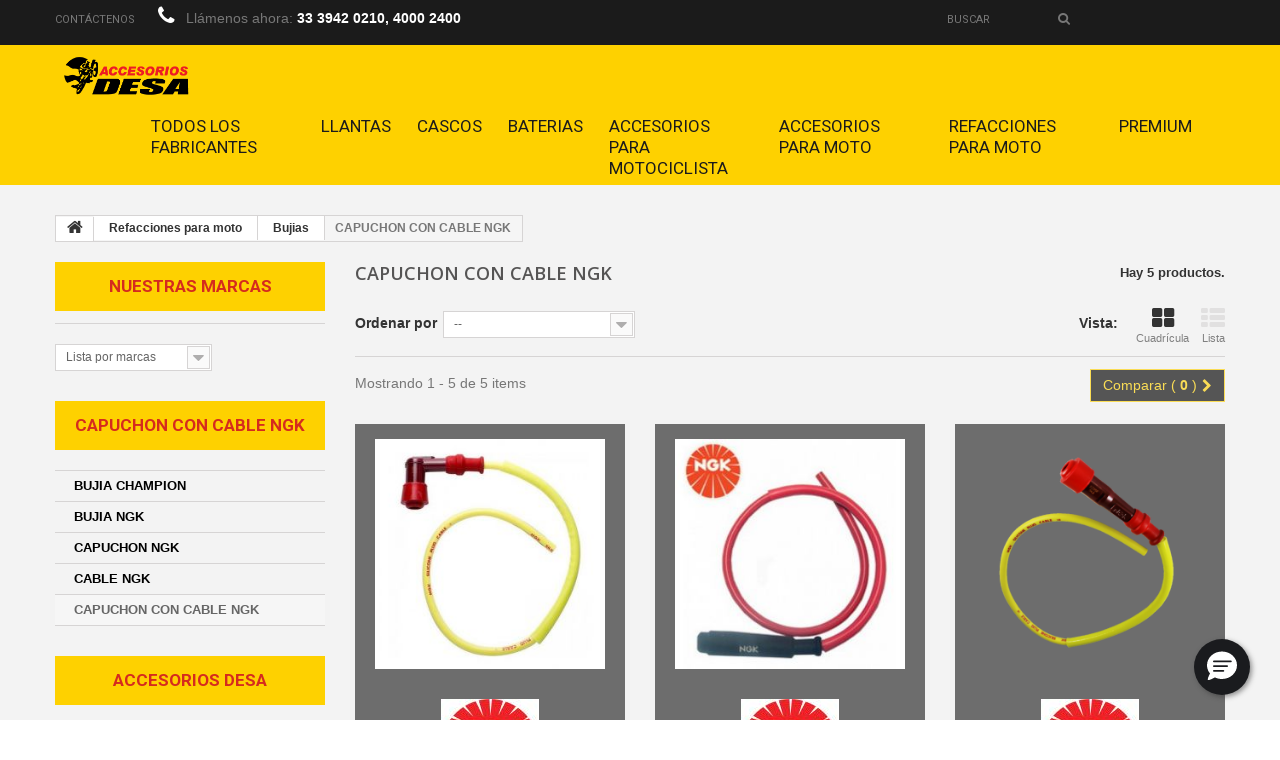

--- FILE ---
content_type: text/html; charset=utf-8
request_url: https://www.accdesa.com/1081-capuchon-con-cable-ngk
body_size: 105629
content:
<!DOCTYPE HTML>
<!--[if lt IE 7]> <html class="no-js lt-ie9 lt-ie8 lt-ie7 " lang="es"><![endif]-->
<!--[if IE 7]><html class="no-js lt-ie9 lt-ie8 ie7" lang="es"><![endif]-->
<!--[if IE 8]><html class="no-js lt-ie9 ie8" lang="es"><![endif]-->
<!--[if gt IE 8]> <html class="no-js ie9" lang="es"><![endif]-->
<html lang="es">
	<head>
	    
	    
<!-- Google tag (gtag.js) -->
<script async src="https://www.googletagmanager.com/gtag/js?id=G-QX6KFSZX2R"></script>
<script>
  window.dataLayer = window.dataLayer || [];
  function gtag(){dataLayer.push(arguments);}
  gtag('js', new Date());

  gtag('config', 'G-QX6KFSZX2R');
</script>
<!-- Google Tag Manager -->
<script>(function(w,d,s,l,i){w[l]=w[l]||[];w[l].push({'gtm.start':
new Date().getTime(),event:'gtm.js'});var f=d.getElementsByTagName(s)[0],
j=d.createElement(s),dl=l!='dataLayer'?'&l='+l:'';j.async=true;j.src=
'https://www.googletagmanager.com/gtm.js?id='+i+dl;f.parentNode.insertBefore(j,f);
})(window,document,'script','dataLayer','GTM-NBCLTSR5');</script>
<!-- End Google Tag Manager -->

		<meta charset="utf-8" />
		<title>CAPUCHON CON CABLE  NGK - Accesorios DESA</title>
		<meta name="generator" content="PrestaShop" />
		<meta name="robots" content="index,follow" />
		<meta name="viewport" content="width=device-width, minimum-scale=0.25, maximum-scale=1.0, initial-scale=1.0" /> 
		<meta name="apple-mobile-web-app-capable" content="yes" /> 
		<link rel="icon" type="image/vnd.microsoft.icon" href="/img/favicon.ico?1743196603" />
		<link rel="shortcut icon" type="image/x-icon" href="/img/favicon.ico?1743196603" />
			<link rel="stylesheet" href="/themes/Original/css/global.css" media="all" />
			<link rel="stylesheet" href="/themes/Original/css/autoload/highdpi.css" media="all" />
			<link rel="stylesheet" href="/themes/Original/css/autoload/responsive-tables.css" media="all" />
			<link rel="stylesheet" href="/themes/Original/css/autoload/uniform.default.css" media="all" />
			<link rel="stylesheet" href="/js/jquery/plugins/fancybox/jquery.fancybox.css" media="all" />
			<link rel="stylesheet" href="/themes/Original/css/product_list.css" media="all" />
			<link rel="stylesheet" href="/themes/Original/css/category.css" media="all" />
			<link rel="stylesheet" href="/themes/Original/css/scenes.css" media="all" />
			<link rel="stylesheet" href="/themes/Original/css/modules/blockcategories/blockcategories.css" media="all" />
			<link rel="stylesheet" href="/themes/Original/css/modules/blocklanguages/blocklanguages.css" media="all" />
			<link rel="stylesheet" href="/themes/Original/css/modules/blockcontact/blockcontact.css" media="all" />
			<link rel="stylesheet" href="/themes/Original/css/modules/blocknewsletter/blocknewsletter.css" media="all" />
			<link rel="stylesheet" href="/themes/Original/css/modules/blocksearch/blocksearch.css" media="all" />
			<link rel="stylesheet" href="/js/jquery/plugins/autocomplete/jquery.autocomplete.css" media="all" />
			<link rel="stylesheet" href="/themes/Original/css/modules/blocktags/blocktags.css" media="all" />
			<link rel="stylesheet" href="/themes/Original/css/modules/blockviewed/blockviewed.css" media="all" />
			<link rel="stylesheet" href="/themes/Original/css/modules/themeconfigurator/css/hooks.css" media="all" />
			<link rel="stylesheet" href="/themes/Original/css/modules/blocktopmenu/css/blocktopmenu.css" media="all" />
			<link rel="stylesheet" href="/themes/Original/css/modules/blocktopmenu/css/superfish-modified.css" media="all" />
			<link rel="stylesheet" href="/modules/socialnetworklinks/css/socialnetworklinks.css" media="all" />
			<link rel="stylesheet" href="/modules/mib/mib.css" media="all" />
			<link rel="stylesheet" href="/modules/mib/lib/css/lightslider.css" media="all" />
		<script type="text/javascript">
var FancyboxI18nClose = 'Cerrar';
var FancyboxI18nNext = 'Siguiente';
var FancyboxI18nPrev = 'Previo';
var ajaxsearch = true;
var baseDir = 'https://www.accdesa.com/';
var baseUri = 'https://www.accdesa.com/';
var blocksearch_type = 'top';
var comparator_max_item = 3;
var comparedProductsIds = [];
var contentOnly = false;
var displayList = false;
var id_lang = 1;
var instantsearch = false;
var isGuest = 0;
var isLogged = 0;
var max_item = 'No puede comparar más de 3 productos';
var min_item = 'Debe elegir al menos un producto';
var nbItemsPerLine = 3;
var nbItemsPerLineMobile = 2;
var nbItemsPerLineTablet = 2;
var page_name = 'category';
var priceDisplayMethod = 0;
var priceDisplayPrecision = 2;
var quickView = true;
var request = 'https://www.accdesa.com/1081-capuchon-con-cable-ngk';
var roundMode = 2;
var search_url = 'https://www.accdesa.com/buscar';
var static_token = '3b0a66abe0ba88f748df2f282277912e';
var token = 'ba65a2a205eba4e0aa1196ded602182a';
var usingSecureMode = true;
</script>

			<script type="text/javascript" src="/js/jquery/jquery-1.11.0.min.js"></script>
			<script type="text/javascript" src="/js/jquery/jquery-migrate-1.2.1.min.js"></script>
			<script type="text/javascript" src="/js/jquery/plugins/jquery.easing.js"></script>
			<script type="text/javascript" src="/js/tools.js"></script>
			<script type="text/javascript" src="/themes/Original/js/global.js"></script>
			<script type="text/javascript" src="/themes/Original/js/autoload/10-bootstrap.min.js"></script>
			<script type="text/javascript" src="/themes/Original/js/autoload/14-device.min.js"></script>
			<script type="text/javascript" src="/themes/Original/js/autoload/15-jquery.total-storage.min.js"></script>
			<script type="text/javascript" src="/themes/Original/js/autoload/15-jquery.uniform-modified.js"></script>
			<script type="text/javascript" src="/themes/Original/js/autoload/16-jquery.scrollmagic.min.js"></script>
			<script type="text/javascript" src="/themes/Original/js/autoload/17-jquery.scrollmagic.debug.js"></script>
			<script type="text/javascript" src="/themes/Original/js/autoload/18-TimelineMax.min.js"></script>
			<script type="text/javascript" src="/themes/Original/js/autoload/19-TweenMax.min.js"></script>
			<script type="text/javascript" src="/themes/Original/js/autoload/20-modernizr_v2_7_2.min.js"></script>
			<script type="text/javascript" src="/themes/Original/js/autoload/jquery.fittext.js"></script>
			<script type="text/javascript" src="/js/jquery/plugins/fancybox/jquery.fancybox.js"></script>
			<script type="text/javascript" src="/themes/Original/js/products-comparison.js"></script>
			<script type="text/javascript" src="/themes/Original/js/category.js"></script>
			<script type="text/javascript" src="/themes/Original/js/tools/treeManagement.js"></script>
			<script type="text/javascript" src="/themes/Original/js/modules/blocknewsletter/blocknewsletter.js"></script>
			<script type="text/javascript" src="/js/jquery/plugins/autocomplete/jquery.autocomplete.js"></script>
			<script type="text/javascript" src="/themes/Original/js/modules/blocksearch/blocksearch.js"></script>
			<script type="text/javascript" src="/themes/Original/js/modules/blocktopmenu/js/hoverIntent.js"></script>
			<script type="text/javascript" src="/themes/Original/js/modules/blocktopmenu/js/superfish-modified.js"></script>
			<script type="text/javascript" src="/themes/Original/js/modules/blocktopmenu/js/blocktopmenu.js"></script>
			<script type="text/javascript" src="/modules/ganalytics/views/js/GoogleAnalyticActionLib.js"></script>
			<script type="text/javascript" src="/modules/mib/lib/js/lightslider.js"></script>
			<script type="text/javascript" src="/modules/mib/views/js/mib.js"></script>
			
			<script type="text/javascript">
				(window.gaDevIds=window.gaDevIds||[]).push('d6YPbH');
				(function(i,s,o,g,r,a,m){i['GoogleAnalyticsObject']=r;i[r]=i[r]||function(){
				(i[r].q=i[r].q||[]).push(arguments)},i[r].l=1*new Date();a=s.createElement(o),
				m=s.getElementsByTagName(o)[0];a.async=1;a.src=g;m.parentNode.insertBefore(a,m)
				})(window,document,'script','//www.google-analytics.com/analytics.js','ga');
				ga('create', 'p348453436', 'auto');
				ga('require', 'ec');</script>
		<link rel="stylesheet" href="https://fonts.googleapis.com/css?family=Open+Sans:300,600&amp;subset=latin,latin-ext,cyrillic-ext" type="text/css" media="all" />
		<link rel="stylesheet" href="https://fonts.googleapis.com/css?family=Roboto:400,100,100italic,300,300italic,400italic,500,500italic,700,700italic,900,900italic&subset=latin,cyrillic-ext,greek-ext,vietnamese,latin-ext,cyrillic,greek" type="text/css" media="all" />
		<link rel="stylesheet" href="https://fonts.googleapis.com/css?family=Lato:400,100,100italic,300,400italic,300italic,700italic,700,900,900italic&subset=latin,latin-ext" type="text/css" media="all" />
		<!--[if IE 8]>
		<script src="https://oss.maxcdn.com/libs/html5shiv/3.7.0/html5shiv.js"></script>
		<script src="https://oss.maxcdn.com/libs/respond.js/1.3.0/respond.min.js"></script>
		<![endif]-->
		
		<!-- Meta Pixel Code -->
<script>
!function(f,b,e,v,n,t,s)
{if(f.fbq)return;n=f.fbq=function(){n.callMethod?
n.callMethod.apply(n,arguments):n.queue.push(arguments)};
if(!f._fbq)f._fbq=n;n.push=n;n.loaded=!0;n.version='2.0';
n.queue=[];t=b.createElement(e);t.async=!0;
t.src=v;s=b.getElementsByTagName(e)[0];
s.parentNode.insertBefore(t,s)}(window, document,'script',
'https://connect.facebook.net/en_US/fbevents.js');
fbq('init', '310682211209826');
fbq('track', 'PageView');
</script>
<noscript><img height="1" width="1" style="display:none"
src="https://www.facebook.com/tr?id=310682211209826&ev=PageView&noscript=1"
/></noscript>
<!-- End Meta Pixel Code -->


 
<!-- Chatobot SalesForce -->


		<style>
		    .sf-menu.clearfix.menu-content.sf-js-enabled.sf-arrows {
		        display: flex;
		    }
		</style>
	</head>
		<body id="category" class="category category-1081 category-capuchon-con-cable-ngk hide-right-column lang_es  two-columns">
		<!-- Google Tag Manager (noscript) -->
<noscript><iframe src="https://www.googletagmanager.com/ns.html?id=GTM-NBCLTSR5"
height="0" width="0" style="display:none;visibility:hidden"></iframe></noscript>
<!-- End Google Tag Manager (noscript) -->
	    	<!--[if IE 8]>
        <div style='clear:both;height:59px;padding:0 15px 0 15px;position:relative;z-index:10000;text-align:center;'><a href="//www.microsoft.com/windows/internet-explorer/default.aspx?ocid=ie6_countdown_bannercode"><img src="http://storage.ie6countdown.com/assets/100/images/banners/warning_bar_0000_us.jpg" border="0" height="42" width="820" alt="You are using an outdated browser. For a faster, safer browsing experience, upgrade for free today." /></a></div>
		<![endif]-->
				
		<div id="page">
			<div class="header-container">
				<header id="header">
					<div class="banner">
						<div class="container">
							<div class="row">
								
							</div>
						</div>
					</div>
					<div class="nav">
						<div class="container">
							<div class="row">
								<nav><div id="contact-link">
	<a href="https://www.accdesa.com/contactanos" title="Contact Us">Contáctenos</a>
</div>
	<span class="shop-phone">
		<i class="fa fa-phone"></i>
        Llámenos ahora: 
        <strong>33 3942 0210, 4000 2400</strong>
	</span>
<!-- Block languages module -->
<!-- /Block languages module -->
<!-- Block search module TOP -->
<div id="search_block_top">
	<form id="searchbox" method="get" action="https://www.accdesa.com/buscar" >
		<input type="hidden" name="controller" value="search" />
		<input type="hidden" name="orderby" value="position" />
		<input type="hidden" name="orderway" value="desc" />
		<input class="search_query form-control" type="text" id="search_query_top" name="search_query" placeholder="Buscar" value="" />
		<button type="submit" name="submit_search" class="btn btn-default button-search">
			<span>Buscar</span>
		</button>
	</form>
</div>
<!-- /Block search module TOP --><ul id="social" class="isocial">
    <li><a href="https://www.facebook.com/AccesoriosDesa/" class="facebook" target="blank"></a></li>        <li><a href="https://www.youtube.com/user/AccesoriosDesa" class="youtube" target="blank"></a></li>                                                                                                                    </ul></nav>
							</div>
						</div>
					</div>
					<div class="row wrapper">
						<div id="header_logo">
							<a href="http://www.accdesa.com/" title="Accesorios DESA">
								<img class="logo img-responsive" src="https://www.accdesa.com/img/accdesa-logo-1681854668.jpg" alt="Accesorios DESA" width="531" height="196"/>
							</a>
						</div>
							<!-- Menu -->
	<div id="block_top_menu" class="sf-contener">
        <div class="container">
            <div class="wrap-menu">
        		<div class="cat-title">Categorías</div>
                <ul class="sf-menu clearfix menu-content">
                    <li><a href="https://www.accdesa.com/fabricantes" title="Todos los fabricantes">Todos los fabricantes</a><ul>
<li><a href="https://www.accdesa.com/36_akrapovic" title="Akrapovic">Akrapovic</a></li>
<li><a href="https://www.accdesa.com/8_ams" title="AMS">AMS</a></li>
<li><a href="https://www.accdesa.com/52_arai" title="Arai">Arai</a></li>
<li><a href="https://www.accdesa.com/23_assen" title="Assen">Assen</a></li>
<li><a href="https://www.accdesa.com/40_brembo" title="Brembo">Brembo</a></li>
<li><a href="https://www.accdesa.com/48_bst" title="BST">BST</a></li>
<li><a href="https://www.accdesa.com/33_champion" title="Champion">Champion</a></li>
<li><a href="https://www.accdesa.com/5_cst" title="CST">CST</a></li>
<li><a href="https://www.accdesa.com/51_dainese" title="Dainese">Dainese</a></li>
<li><a href="https://www.accdesa.com/26_dex" title="DEX">DEX</a></li>
<li><a href="https://www.accdesa.com/37_dynojet" title="Dynojet">Dynojet</a></li>
<li><a href="https://www.accdesa.com/41_ebc" title="EBC">EBC</a></li>
<li><a href="https://www.accdesa.com/39_enduro" title="Enduro">Enduro</a></li>
<li><a href="https://www.accdesa.com/42_ferodo" title="Ferodo">Ferodo</a></li>
<li><a href="https://www.accdesa.com/24_forma" title="Forma">Forma</a></li>
<li><a href="https://www.accdesa.com/27_givi" title="Givi">Givi</a></li>
<li><a href="https://www.accdesa.com/50_gpr" title="GPR">GPR</a></li>
<li><a href="https://www.accdesa.com/13_grex" title="Grex">Grex</a></li>
<li><a href="https://www.accdesa.com/59_hax" title="HAX">HAX</a></li>
<li><a href="https://www.accdesa.com/21_hevik" title="Hevik">Hevik</a></li>
<li><a href="https://www.accdesa.com/35_hiflo-filtros" title="Hiflo Filtros">Hiflo Filtros</a></li>
<li><a href="https://www.accdesa.com/60_hjc" title="HJC">HJC</a></li>
<li><a href="https://www.accdesa.com/32_kn" title="K&amp;N">K&amp;N</a></li>
<li><a href="https://www.accdesa.com/30_kappa" title="Kappa">Kappa</a></li>
<li><a href="https://www.accdesa.com/22_knox" title="Knox">Knox</a></li>
<li><a href="https://www.accdesa.com/57_kuryakyn" title="Kuryakyn">Kuryakyn</a></li>
<li><a href="https://www.accdesa.com/54_lightech" title="Lightech">Lightech</a></li>
<li><a href="https://www.accdesa.com/28_luma" title="Luma">Luma</a></li>
<li><a href="https://www.accdesa.com/19_macna" title="Macna">Macna</a></li>
<li><a href="https://www.accdesa.com/45_marchesini" title="Marchesini">Marchesini</a></li>
<li><a href="https://www.accdesa.com/31_maxima" title="Maxima">Maxima</a></li>
<li><a href="https://www.accdesa.com/4_maxxis" title="Maxxis">Maxxis</a></li>
<li><a href="https://www.accdesa.com/6_mf" title="MF">MF</a></li>
<li><a href="https://www.accdesa.com/2_michelin" title="Michelin">Michelin</a></li>
<li><a href="https://www.accdesa.com/56_moore" title="Moore">Moore</a></li>
<li><a href="https://www.accdesa.com/20_motojac" title="Motojac">Motojac</a></li>
<li><a href="https://www.accdesa.com/44_ngk" title="NGK">NGK</a></li>
<li><a href="https://www.accdesa.com/11_nolan" title="Nolan">Nolan</a></li>
<li><a href="https://www.accdesa.com/46_ohlins" title="&Ouml;hlins">&Ouml;hlins</a></li>
<li><a href="https://www.accdesa.com/58_optimate" title="OptiMATE">OptiMATE</a></li>
<li><a href="https://www.accdesa.com/1_pirelli" title="Pirelli">Pirelli</a></li>
<li><a href="https://www.accdesa.com/25_polisport" title="Polisport">Polisport</a></li>
<li><a href="https://www.accdesa.com/38_regina" title="Regina">Regina</a></li>
<li><a href="https://www.accdesa.com/47_renthal" title="Renthal">Renthal</a></li>
<li><a href="https://www.accdesa.com/49_rizoma" title="Rizoma">Rizoma</a></li>
<li><a href="https://www.accdesa.com/55_sena" title="SENA">SENA</a></li>
<li><a href="https://www.accdesa.com/3_shinko" title="Shinko">Shinko</a></li>
<li><a href="https://www.accdesa.com/9_tech-road" title="Tech Road">Tech Road</a></li>
<li><a href="https://www.accdesa.com/10_x-lite" title="X-lite">X-lite</a></li>
<li><a href="https://www.accdesa.com/18_yuasa" title="Yuasa">Yuasa</a></li>
</ul><li><a href="https://www.accdesa.com/941-llantas" title="Llantas">Llantas</a><ul><li><a href="https://www.accdesa.com/942-hiper-sport" title="HIPER SPORT">HIPER SPORT</a></li><li><a href="https://www.accdesa.com/943-sport-touring" title="SPORT TOURING">SPORT TOURING</a></li><li><a href="https://www.accdesa.com/944-cruiser" title="CRUISER">CRUISER</a></li><li><a href="https://www.accdesa.com/945-cruiser-cara-blanca" title="CRUISER CARA BLANCA">CRUISER CARA BLANCA</a></li><li><a href="https://www.accdesa.com/946-doble-proposito-radial" title="DOBLE PROPOSITO RADIAL">DOBLE PROPOSITO RADIAL</a></li><li><a href="https://www.accdesa.com/947-doble-proposito" title="DOBLE PROPOSITO">DOBLE PROPOSITO</a></li><li><a href="https://www.accdesa.com/948-urbana-media-cilindrada" title="URBANA - MEDIA CILINDRADA">URBANA - MEDIA CILINDRADA</a></li><li><a href="https://www.accdesa.com/949-trabajo" title="TRABAJO">TRABAJO</a></li><li><a href="https://www.accdesa.com/950-trabajo-doble-proposito" title="Trabajo Doble proposito">Trabajo Doble proposito</a></li><li><a href="https://www.accdesa.com/951-scooter" title="SCOOTER">SCOOTER</a></li><li><a href="https://www.accdesa.com/952-cross-enduro" title="CROSS ENDURO">CROSS ENDURO</a></li><li><a href="https://www.accdesa.com/953-atv" title="ATV">ATV</a></li><li><a href="https://www.accdesa.com/954-camaras" title="Camaras">Camaras</a></li></ul></li><li><a href="https://www.accdesa.com/955-cascos" title="Cascos">Cascos</a><ul><li><a href="https://www.accdesa.com/1155-nolan" title="Nolan">Nolan</a></li><li><a href="https://www.accdesa.com/1157-x-lite" title="X-Lite">X-Lite</a></li><li><a href="https://www.accdesa.com/1164-hjc" title="HJC">HJC</a></li><li><a href="https://www.accdesa.com/1158-arai" title="Arai">Arai</a></li><li><a href="https://www.accdesa.com/1161-hax" title="HAX">HAX</a></li><li><a href="https://www.accdesa.com/1156-grex" title="Grex">Grex</a></li><li><a href="https://www.accdesa.com/1159-gpx" title="GPX">GPX</a></li><li><a href="https://www.accdesa.com/956-abatibles" title="Abatibles">Abatibles</a></li><li><a href="https://www.accdesa.com/957-cerrados" title="Cerrados">Cerrados</a></li><li><a href="https://www.accdesa.com/958-off-on-enduro-cross" title="OFF - ON ENDURO-CROSS">OFF - ON ENDURO-CROSS</a></li><li><a href="https://www.accdesa.com/959-abiertos" title="Abiertos">Abiertos</a></li><li><a href="https://www.accdesa.com/960-accesorios-y-refacciones-para-casco" title="Accesorios y Refacciones para casco">Accesorios y Refacciones para casco</a></li><li><a href="https://www.accdesa.com/1165-certificaciones" title="Certificaciones">Certificaciones</a></li></ul></li><li><a href="https://www.accdesa.com/961-baterias" title="Baterias">Baterias</a><ul><li><a href="https://www.accdesa.com/962-bateria-gel" title="Bateria Gel">Bateria Gel</a></li><li><a href="https://www.accdesa.com/963-bateria-libres-de-mantenimiento" title="Bateria libres de mantenimiento">Bateria libres de mantenimiento</a></li><li><a href="https://www.accdesa.com/964-bateria-con-electrolito-incluido" title="Bateria con electrolito incluido">Bateria con electrolito incluido</a></li><li><a href="https://www.accdesa.com/965-baterias-tipo-yumicron-convencionales-hi-performance" title="Baterias Tipo Yumicron - Convencionales Hi-Performance">Baterias Tipo Yumicron - Convencionales Hi-Performance</a></li><li><a href="https://www.accdesa.com/966-bateria-convencionales" title="Bateria Convencionales">Bateria Convencionales</a></li><li><a href="https://www.accdesa.com/967-baterias-convencionales-yuasa-taiwan" title="Baterias Convencionales Yuasa Taiwan">Baterias Convencionales Yuasa Taiwan</a></li><li><a href="https://www.accdesa.com/968-baterias-convencionales-mf" title="Baterias Convencionales MF">Baterias Convencionales MF</a></li><li><a href="https://www.accdesa.com/969-cargadores-para-baterias" title="CARGADORES PARA BATERIAS">CARGADORES PARA BATERIAS</a></li></ul></li><li><a href="https://www.accdesa.com/970-accesorios-para-motociclista" title="Accesorios para motociclista">Accesorios para motociclista</a><ul><li><a href="https://www.accdesa.com/971-ropa" title="Ropa">Ropa</a><ul><li><a href="https://www.accdesa.com/972-mono-racing" title="Mono Racing">Mono Racing</a></li><li><a href="https://www.accdesa.com/973-chamarra-touring" title="Chamarra Touring">Chamarra Touring</a></li><li><a href="https://www.accdesa.com/974-chamarra-deportiva" title="Chamarra Deportiva">Chamarra Deportiva</a></li><li><a href="https://www.accdesa.com/975-chamarra-urbana" title="Chamarra Urbana">Chamarra Urbana</a></li><li><a href="https://www.accdesa.com/976-pantalon" title="Pantalon">Pantalon</a></li><li><a href="https://www.accdesa.com/977-chaleco" title="Chaleco">Chaleco</a></li><li><a href="https://www.accdesa.com/980-urbana" title="Urbana">Urbana</a></li><li><a href="https://www.accdesa.com/988-camiseta-fria-refrigerante" title="Camiseta Fria Refrigerante">Camiseta Fria Refrigerante</a></li><li><a href="https://www.accdesa.com/1135-interior" title="Interior">Interior</a></li></ul></li><li><a href="https://www.accdesa.com/978-guantes" title="Guantes">Guantes</a></li><li><a href="https://www.accdesa.com/981-botas" title="Botas">Botas</a><ul><li><a href="https://www.accdesa.com/982-sport" title="Sport">Sport</a></li><li><a href="https://www.accdesa.com/983-touring" title="Touring">Touring</a></li><li><a href="https://www.accdesa.com/984-urban" title="Urban">Urban</a></li><li><a href="https://www.accdesa.com/985-cross" title="Cross">Cross</a></li></ul></li><li><a href="https://www.accdesa.com/986-protecciones" title="Protecciones">Protecciones</a><ul><li><a href="https://www.accdesa.com/987-peto-protector" title="Peto Protector">Peto Protector</a></li><li><a href="https://www.accdesa.com/989-protector-cervical" title="Protector cervical">Protector cervical</a><ul><li><a href="https://www.accdesa.com/990-accesorios-leatt" title="Accesorios Leatt">Accesorios Leatt</a></li></ul></li><li><a href="https://www.accdesa.com/991-short" title="Short">Short</a></li><li><a href="https://www.accdesa.com/992-fajas" title="Fajas">Fajas</a></li></ul></li><li><a href="https://www.accdesa.com/1000-goggles" title="Goggles">Goggles</a><ul><li><a href="https://www.accdesa.com/1001-repuesto-y-accesorios" title="Repuesto y accesorios">Repuesto y accesorios</a></li></ul></li><li><a href="https://www.accdesa.com/1002-impermeables" title="Impermeables">Impermeables</a></li></ul></li><li><a href="https://www.accdesa.com/993-accesorios-para-moto" title="Accesorios para moto">Accesorios para moto</a><ul><li><a href="https://www.accdesa.com/994-handguard" title="Handguard">Handguard</a></li><li><a href="https://www.accdesa.com/995-faro" title="Faro">Faro</a></li><li><a href="https://www.accdesa.com/996-espejo" title="Espejo">Espejo</a></li><li><a href="https://www.accdesa.com/997-protectores-de-horquilla" title="Protectores de Horquilla">Protectores de Horquilla</a></li><li><a href="https://www.accdesa.com/998-kit-sifon" title="Kit Sifon">Kit Sifon</a></li><li><a href="https://www.accdesa.com/999-protector-de-carter" title="Protector de Carter">Protector de Carter</a></li><li><a href="https://www.accdesa.com/1003-candados" title="Candados">Candados</a></li><li><a href="https://www.accdesa.com/1004-maleteros" title="Maleteros">Maleteros</a><ul><li><a href="https://www.accdesa.com/1005-maleteros-rigidos" title="Maleteros Rigidos">Maleteros Rigidos</a></li><li><a href="https://www.accdesa.com/1006-maleteros-rigidos-aluminio" title="Maleteros Rigidos Aluminio">Maleteros Rigidos Aluminio</a></li><li><a href="https://www.accdesa.com/1007-maletas-semi-rigidas" title="Maletas Semi-Rigidas">Maletas Semi-Rigidas</a></li><li><a href="https://www.accdesa.com/1008-maletas-impermeables" title="Maletas Impermeables">Maletas Impermeables</a></li><li><a href="https://www.accdesa.com/1009-maletas-textiles" title="Maletas Textiles">Maletas Textiles</a></li><li><a href="https://www.accdesa.com/1010-base-de-fijacion" title="Base de Fijacion">Base de Fijacion</a></li><li><a href="https://www.accdesa.com/1011-juego-luces" title="Juego luces">Juego luces</a></li><li><a href="https://www.accdesa.com/1012-juego-luces-givi" title="Juego luces Givi">Juego luces Givi</a></li><li><a href="https://www.accdesa.com/1013-ampliadores-de-base-lateral" title="Ampliadores de Base Lateral">Ampliadores de Base Lateral</a></li><li><a href="https://www.accdesa.com/1014-defensa-para-motor" title="Defensa para motor">Defensa para motor</a></li><li><a href="https://www.accdesa.com/1015-fundas-para-motocicleta-kappa" title="Fundas para Motocicleta Kappa">Fundas para Motocicleta Kappa</a></li><li><a href="https://www.accdesa.com/1016-parabrisas" title="Parabrisas">Parabrisas</a></li><li><a href="https://www.accdesa.com/1017-respaldo-para-maletero" title="Respaldo para maletero">Respaldo para maletero</a></li><li><a href="https://www.accdesa.com/1018-cerraduras" title="Cerraduras">Cerraduras</a></li><li><a href="https://www.accdesa.com/1019-tanque-plastico" title="Tanque plastico">Tanque plastico</a></li><li><a href="https://www.accdesa.com/1020-termo-acero-inoxidable" title="Termo acero inoxidable">Termo acero inoxidable</a></li><li><a href="https://www.accdesa.com/1021-punos" title="Puños">Puños</a></li></ul></li><li><a href="https://www.accdesa.com/1034-escapes" title="Escapes">Escapes</a><ul><li><a href="https://www.accdesa.com/1035-escape-slip-on" title="Escape Slip-On">Escape Slip-On</a></li><li><a href="https://www.accdesa.com/1036-escape-completo" title="Escape completo">Escape completo</a></li></ul></li><li><a href="https://www.accdesa.com/1037-controladores-de-potencia" title="Controladores de Potencia">Controladores de Potencia</a><ul><li><a href="https://www.accdesa.com/1038-barra-extensora" title="Barra Extensora">Barra Extensora</a></li><li><a href="https://www.accdesa.com/1039-accesorios" title="Accesorios">Accesorios</a></li><li><a href="https://www.accdesa.com/1040-power-comander-controlador" title="Power Comander Controlador">Power Comander Controlador</a></li><li><a href="https://www.accdesa.com/1041-cambiador-rapido" title="Cambiador Rapido">Cambiador Rapido</a></li><li><a href="https://www.accdesa.com/1042-modulo-de-encendido" title="Modulo de Encendido">Modulo de Encendido</a></li><li><a href="https://www.accdesa.com/1043-smf" title="SMF">SMF</a></li></ul></li><li><a href="https://www.accdesa.com/1065-accesorios-para-motocicleta" title="Accesorios para motocicleta">Accesorios para motocicleta</a><ul><li><a href="https://www.accdesa.com/1066-tie-down-tensores" title="TIE DOWN (Tensores)">TIE DOWN (Tensores)</a></li><li><a href="https://www.accdesa.com/1067-redes" title="Redes">Redes</a></li><li><a href="https://www.accdesa.com/1068-pulpos" title="Pulpos">Pulpos</a></li><li><a href="https://www.accdesa.com/1069-planilla-calcomanias" title="Planilla calcomanias">Planilla calcomanias</a></li></ul></li></ul></li><li><a href="https://www.accdesa.com/1022-refacciones-para-moto" title="Refacciones para moto">Refacciones para moto</a><ul><li><a href="https://www.accdesa.com/1023-lubricantes" title="Lubricantes">Lubricantes</a><ul><li><a href="https://www.accdesa.com/1024-lubricantes-de-2-tiempos" title="LUBRICANTES DE 2 TIEMPOS">LUBRICANTES DE 2 TIEMPOS</a></li><li><a href="https://www.accdesa.com/1025-lubricantes-de-4-tiempos" title="LUBRICANTES DE 4 TIEMPOS">LUBRICANTES DE 4 TIEMPOS</a></li><li><a href="https://www.accdesa.com/1026-lubricantes-para-transmision" title="LUBRICANTES  PARA TRANSMISION">LUBRICANTES  PARA TRANSMISION</a></li><li><a href="https://www.accdesa.com/1027-lubricantes-para-amortiguador" title="LUBRICANTES  PARA AMORTIGUADOR">LUBRICANTES  PARA AMORTIGUADOR</a></li><li><a href="https://www.accdesa.com/1028-lubricante-para-cadena" title="LUBRICANTE  PARA CADENA">LUBRICANTE  PARA CADENA</a></li><li><a href="https://www.accdesa.com/1029-otros-productos-maxima" title="OTROS PRODUCTOS MAXIMA">OTROS PRODUCTOS MAXIMA</a></li></ul></li><li><a href="https://www.accdesa.com/1030-filtros" title="Filtros">Filtros</a><ul><li><a href="https://www.accdesa.com/1031-filtros-de-aceite" title="Filtros de Aceite">Filtros de Aceite</a></li><li><a href="https://www.accdesa.com/1032-filtros-de-aire" title="Filtros de Aire">Filtros de Aire</a></li></ul></li><li><a href="https://www.accdesa.com/1044-cadenas" title="Cadenas">Cadenas</a><ul><li><a href="https://www.accdesa.com/1045-cadenas-zr" title="Cadenas ZR">Cadenas ZR</a></li><li><a href="https://www.accdesa.com/1046-cadenas-regina-zr" title="Cadenas Regina ZR">Cadenas Regina ZR</a></li><li><a href="https://www.accdesa.com/1047-cadenas-regina" title="Cadenas REGINA">Cadenas REGINA</a></li><li><a href="https://www.accdesa.com/1048-candados-para-cadena" title="Candados para cadena">Candados para cadena</a></li><li><a href="https://www.accdesa.com/1049-candados-regina" title="CANDADOS REGINA">CANDADOS REGINA</a></li><li><a href="https://www.accdesa.com/1050-cadenas-reforzadas-mf" title="Cadenas Reforzadas MF">Cadenas Reforzadas MF</a></li><li><a href="https://www.accdesa.com/1051-candado-mf" title="Candado MF">Candado MF</a></li><li><a href="https://www.accdesa.com/1052-cadenas-reforzadas-enduro" title="Cadenas Reforzadas ENDURO">Cadenas Reforzadas ENDURO</a></li><li><a href="https://www.accdesa.com/1053-candados-para-cadena-enduro" title="Candados para Cadena ENDURO">Candados para Cadena ENDURO</a></li><li><a href="https://www.accdesa.com/1054-kit-de-traccion" title="Kit de traccion">Kit de traccion</a></li><li><a href="https://www.accdesa.com/1055-kit-de-traccion-reforzado-delantero-acero-1045-y-cadena-reforzada-mf" title="Kit de Traccion reforzado  (delantero acero 1045 y cadena reforzada) MF">Kit de Traccion reforzado  (delantero acero 1045 y cadena reforzada) MF</a></li><li><a href="https://www.accdesa.com/1056-sprocket" title="Sprocket">Sprocket</a></li></ul></li><li><a href="https://www.accdesa.com/1057-frenos" title="Frenos">Frenos</a><ul><li><a href="https://www.accdesa.com/1058-frenos-de-disco" title="Frenos de disco">Frenos de disco</a></li><li><a href="https://www.accdesa.com/1059-brembo-reemplazo-de-equipo-original" title="BREMBO Reemplazo de equipo original">BREMBO Reemplazo de equipo original</a></li><li><a href="https://www.accdesa.com/1060-frenos-de-disco-eco-friction-por-ferodo" title="Frenos de Disco ECO-Friction por Ferodo">Frenos de Disco ECO-Friction por Ferodo</a></li><li><a href="https://www.accdesa.com/1061-frenos-de-tambor" title="Frenos de tambor">Frenos de tambor</a></li><li><a href="https://www.accdesa.com/1062-embragues" title="Embragues">Embragues</a></li><li><a href="https://www.accdesa.com/1063-kit-completo-pastas" title="Kit completo (Pastas">Kit completo (Pastas</a></li><li><a href="https://www.accdesa.com/1064-discos-y-resortes" title="discos y resortes)">discos y resortes)</a></li><li><a href="https://www.accdesa.com/1083-pinzas-de-freno" title="Pinzas de Freno">Pinzas de Freno</a></li><li><a href="https://www.accdesa.com/1084-kit-espaciadores" title="Kit Espaciadores">Kit Espaciadores</a></li><li><a href="https://www.accdesa.com/1085-cilindro-maestro" title="Cilindro Maestro">Cilindro Maestro</a></li><li><a href="https://www.accdesa.com/1086-manijas" title="Manijas">Manijas</a></li><li><a href="https://www.accdesa.com/1087-ajustador-repoto" title="Ajustador Repoto">Ajustador Repoto</a></li><li><a href="https://www.accdesa.com/1088-kit-deposito" title="Kit Deposito">Kit Deposito</a></li><li><a href="https://www.accdesa.com/1089-discos" title="Discos">Discos</a></li><li><a href="https://www.accdesa.com/1090-balatas" title="Balatas">Balatas</a></li></ul></li><li><a href="https://www.accdesa.com/1070-refacciones" title="Refacciones">Refacciones</a><ul></ul></li><li><a href="https://www.accdesa.com/1076-bujias" title="Bujias">Bujias</a><ul><li><a href="https://www.accdesa.com/1077-bujia-champion" title="BUJIA CHAMPION">BUJIA CHAMPION</a></li><li><a href="https://www.accdesa.com/1078-bujia-ngk" title="BUJIA NGK">BUJIA NGK</a></li><li><a href="https://www.accdesa.com/1079-capuchon-ngk" title="CAPUCHON NGK">CAPUCHON NGK</a></li><li><a href="https://www.accdesa.com/1080-cable-ngk" title="CABLE  NGK">CABLE  NGK</a></li><li class="sfHoverForce"><a href="https://www.accdesa.com/1081-capuchon-con-cable-ngk" title="CAPUCHON CON CABLE  NGK">CAPUCHON CON CABLE  NGK</a></li></ul></li></ul></li><li><a href="https://www.accdesa.com/1082-premium" title="Premium">Premium</a><ul><li><a href="https://www.accdesa.com/1091-rines" title="Rines">Rines</a><ul><li><a href="https://www.accdesa.com/1092-rines-marchesini" title="Rines Marchesini">Rines Marchesini</a></li><li><a href="https://www.accdesa.com/1097-rines-bst" title="Rines BST">Rines BST</a></li><li><a href="https://www.accdesa.com/1098-sprocket-carrier" title="Sprocket Carrier">Sprocket Carrier</a></li></ul></li><li><a href="https://www.accdesa.com/1093-suspensiones" title="Suspensiones">Suspensiones</a><ul><li><a href="https://www.accdesa.com/1094-damper" title="Damper">Damper</a></li><li><a href="https://www.accdesa.com/1095-cartucho" title="Cartucho">Cartucho</a></li><li><a href="https://www.accdesa.com/1096-suspension" title="Suspension">Suspension</a></li></ul></li><li><a href="https://www.accdesa.com/1099-bicicleta" title="Bicicleta">Bicicleta</a></li><li><a href="https://www.accdesa.com/1100-tuning" title="Tuning">Tuning</a><ul><li><a href="https://www.accdesa.com/1101-adapatadores" title="Adapatadores">Adapatadores</a></li><li><a href="https://www.accdesa.com/1102-barras" title="Barras">Barras</a></li><li><a href="https://www.accdesa.com/1103-base-lateral" title="Base lateral">Base lateral</a></li><li><a href="https://www.accdesa.com/1104-caja-filtro" title="Caja Filtro">Caja Filtro</a></li><li><a href="https://www.accdesa.com/1105-carter" title="Carter">Carter</a></li><li><a href="https://www.accdesa.com/1106-cono" title="Cono">Cono</a></li><li><a href="https://www.accdesa.com/1107-contrapesos" title="Contrapesos">Contrapesos</a></li><li><a href="https://www.accdesa.com/1108-cover" title="Cover">Cover</a></li><li><a href="https://www.accdesa.com/1109-cupula" title="Cupula">Cupula</a></li><li><a href="https://www.accdesa.com/1110-deposito-fluido" title="Deposito Fluido">Deposito Fluido</a></li><li><a href="https://www.accdesa.com/1111-drag-bar" title="Drag bar">Drag bar</a></li><li><a href="https://www.accdesa.com/1112-espejos" title="Espejos">Espejos</a></li><li><a href="https://www.accdesa.com/1113-estribos" title="Estribos">Estribos</a></li><li><a href="https://www.accdesa.com/1114-guarda-barros" title="Guarda barros">Guarda barros</a></li><li><a href="https://www.accdesa.com/1115-cubre-mozo" title="Cubre mozo">Cubre mozo</a></li><li><a href="https://www.accdesa.com/1116-luz-trasera" title="Luz trasera">Luz trasera</a></li><li><a href="https://www.accdesa.com/1117-protector" title="Protector">Protector</a></li><li><a href="https://www.accdesa.com/1118-semi-manillares" title="Semi manillares">Semi manillares</a></li><li><a href="https://www.accdesa.com/1119-soporte-matricula" title="Soporte Matricula">Soporte Matricula</a></li><li><a href="https://www.accdesa.com/1120-kit-tapas" title="Kit tapas">Kit tapas</a></li><li><a href="https://www.accdesa.com/1121-kit-torretas" title="Kit Torretas">Kit Torretas</a></li><li><a href="https://www.accdesa.com/1122-cableado" title="Cableado">Cableado</a></li><li><a href="https://www.accdesa.com/1123-manetas" title="Manetas">Manetas</a></li><li><a href="https://www.accdesa.com/1124-manillares" title="Manillares">Manillares</a></li><li><a href="https://www.accdesa.com/1125-intermintente" title="Intermintente">Intermintente</a></li><li><a href="https://www.accdesa.com/1126-pomulo" title="Pomulo">Pomulo</a></li><li><a href="https://www.accdesa.com/1127-proguard" title="Proguard">Proguard</a></li><li><a href="https://www.accdesa.com/1128-punos" title="Puños">Puños</a></li><li><a href="https://www.accdesa.com/1129-regulador-remoto" title="Regulador remoto">Regulador remoto</a></li><li><a href="https://www.accdesa.com/1130-rejilla-radiador" title="Rejilla radiador">Rejilla radiador</a></li><li><a href="https://www.accdesa.com/1131-soportes" title="Soportes">Soportes</a></li><li><a href="https://www.accdesa.com/1132-tapas" title="Tapas">Tapas</a></li><li><a href="https://www.accdesa.com/1133-terminal-silenciador" title="Terminal silenciador">Terminal silenciador</a></li><li><a href="https://www.accdesa.com/1134-torretas" title="Torretas">Torretas</a></li></ul></li><li><a href="https://www.accdesa.com/1136-kit-tornillos" title="Kit Tornillos">Kit Tornillos</a></li><li><a href="https://www.accdesa.com/1137-protector-de-eje" title="Protector de Eje">Protector de Eje</a></li><li><a href="https://www.accdesa.com/1138-soportes-caballete" title="Soportes Caballete">Soportes Caballete</a></li><li><a href="https://www.accdesa.com/1139-tuerca-especial" title="Tuerca Especial">Tuerca Especial</a></li><li><a href="https://www.accdesa.com/1140-protectores-y-tapas" title="Protectores y tapas">Protectores y tapas</a></li><li><a href="https://www.accdesa.com/1141-direccional-led" title="Direccional LED">Direccional LED</a></li><li><a href="https://www.accdesa.com/1142-posapies" title="Posapies">Posapies</a></li><li><a href="https://www.accdesa.com/1143-luz-de-stop" title="Luz de stop">Luz de stop</a></li><li><a href="https://www.accdesa.com/1144-tapon-aceite" title="Tapon aceite">Tapon aceite</a></li><li><a href="https://www.accdesa.com/1145-soporte-placa" title="Soporte placa">Soporte placa</a></li><li><a href="https://www.accdesa.com/1147-protector-bastidor" title="Protector Bastidor">Protector Bastidor</a></li><li><a href="https://www.accdesa.com/1146-tapas-bloqueo-espejo" title="Tapas bloqueo espejo">Tapas bloqueo espejo</a></li><li><a href="https://www.accdesa.com/1148-ajustador-de-cadena" title="Ajustador de cadena">Ajustador de cadena</a></li><li><a href="https://www.accdesa.com/1149-tapa-tanque-gas" title="Tapa tanque gas">Tapa tanque gas</a></li><li><a href="https://www.accdesa.com/1150-tapa-liquido-frenos" title="Tapa liquido frenos">Tapa liquido frenos</a></li></ul></li>
                                    </ul>
            </div>
        </div>
	</div>
	<!--/ Menu -->
					</div>
				</header>
			</div>
			<div id="slider_row">
				<div id="top_column" class="center_column"></div>
			</div>			
			<div class="columns-container">
				<div id="columns" class="container">
											<!-- Breadcrumb -->

<div class="breadcrumb clearfix">
	<a class="home" href="http://www.accdesa.com/" title="Volver a Inicio">
    	<i class="fa fa-home"></i>
    </a>
			<span class="navigation-pipe" >&gt;</span>
					<a href="https://www.accdesa.com/1022-refacciones-para-moto" title="Refacciones para moto" data-gg="">Refacciones para moto</a><span class="navigation-pipe">></span><a href="https://www.accdesa.com/1076-bujias" title="Bujias" data-gg="">Bujias</a><span class="navigation-pipe">></span>CAPUCHON CON CABLE  NGK
			</div>

<!-- /Breadcrumb -->
										<div class="row">
												<div id="left_column" class="column col-xs-12 col-sm-3"><!-- Block manufacturers module -->
<section id="manufacturers_block_left" class="block blockmanufacturer">
	<h4 class="title_block">
					<a href="https://www.accdesa.com/fabricantes" title="Fabricantes">
					Nuestras Marcas
					</a>
			</h4>
	<div class="block_content list-block">
												<form action="/index.php" method="get">
					<div class="form-group selector1">
						<select class="form-control" name="manufacturer_list">
							<option value="0">Lista por marcas</option>
													<option value="https://www.accdesa.com/36_akrapovic">Akrapovic</option>
													<option value="https://www.accdesa.com/8_ams">AMS</option>
													<option value="https://www.accdesa.com/52_arai">Arai</option>
													<option value="https://www.accdesa.com/23_assen">Assen</option>
													<option value="https://www.accdesa.com/40_brembo">Brembo</option>
													<option value="https://www.accdesa.com/48_bst">BST</option>
													<option value="https://www.accdesa.com/33_champion">Champion</option>
													<option value="https://www.accdesa.com/5_cst">CST</option>
													<option value="https://www.accdesa.com/51_dainese">Dainese</option>
													<option value="https://www.accdesa.com/26_dex">DEX</option>
													<option value="https://www.accdesa.com/37_dynojet">Dynojet</option>
													<option value="https://www.accdesa.com/41_ebc">EBC</option>
													<option value="https://www.accdesa.com/39_enduro">Enduro</option>
													<option value="https://www.accdesa.com/42_ferodo">Ferodo</option>
													<option value="https://www.accdesa.com/24_forma">Forma</option>
													<option value="https://www.accdesa.com/27_givi">Givi</option>
													<option value="https://www.accdesa.com/50_gpr">GPR</option>
													<option value="https://www.accdesa.com/13_grex">Grex</option>
													<option value="https://www.accdesa.com/59_hax">HAX</option>
													<option value="https://www.accdesa.com/21_hevik">Hevik</option>
													<option value="https://www.accdesa.com/35_hiflo-filtros">Hiflo Filtros</option>
													<option value="https://www.accdesa.com/60_hjc">HJC</option>
													<option value="https://www.accdesa.com/32_kn">K&amp;N</option>
													<option value="https://www.accdesa.com/30_kappa">Kappa</option>
													<option value="https://www.accdesa.com/22_knox">Knox</option>
													<option value="https://www.accdesa.com/57_kuryakyn">Kuryakyn</option>
													<option value="https://www.accdesa.com/54_lightech">Lightech</option>
													<option value="https://www.accdesa.com/28_luma">Luma</option>
													<option value="https://www.accdesa.com/19_macna">Macna</option>
													<option value="https://www.accdesa.com/45_marchesini">Marchesini</option>
													<option value="https://www.accdesa.com/31_maxima">Maxima</option>
													<option value="https://www.accdesa.com/4_maxxis">Maxxis</option>
													<option value="https://www.accdesa.com/6_mf">MF</option>
													<option value="https://www.accdesa.com/2_michelin">Michelin</option>
													<option value="https://www.accdesa.com/56_moore">Moore</option>
													<option value="https://www.accdesa.com/20_motojac">Motojac</option>
													<option value="https://www.accdesa.com/44_ngk">NGK</option>
													<option value="https://www.accdesa.com/11_nolan">Nolan</option>
													<option value="https://www.accdesa.com/46_ohlins">Öhlins</option>
													<option value="https://www.accdesa.com/58_optimate">OptiMATE</option>
													<option value="https://www.accdesa.com/1_pirelli">Pirelli</option>
													<option value="https://www.accdesa.com/25_polisport">Polisport</option>
													<option value="https://www.accdesa.com/38_regina">Regina</option>
													<option value="https://www.accdesa.com/47_renthal">Renthal</option>
													<option value="https://www.accdesa.com/49_rizoma">Rizoma</option>
													<option value="https://www.accdesa.com/55_sena">SENA</option>
													<option value="https://www.accdesa.com/3_shinko">Shinko</option>
													<option value="https://www.accdesa.com/9_tech-road">Tech Road</option>
													<option value="https://www.accdesa.com/10_x-lite">X-lite</option>
													<option value="https://www.accdesa.com/18_yuasa">Yuasa</option>
												</select>
					</div>
				</form>
						</div>
</section>
<!-- /Block manufacturers module -->
<!-- Block categories module -->
<section id="categories_block_left" class="block">
	<h4 class="title_block">
					CAPUCHON CON CABLE  NGK
			</h4>
	<div class="block_content">
		<ul class="tree dhtml">
												<li >
	<a 	href="https://www.accdesa.com/1077-bujia-champion" title="">
		BUJIA CHAMPION
	</a>
	</li>

																<li >
	<a 	href="https://www.accdesa.com/1078-bujia-ngk" title="">
		BUJIA NGK
	</a>
	</li>

																<li >
	<a 	href="https://www.accdesa.com/1079-capuchon-ngk" title="">
		CAPUCHON NGK
	</a>
	</li>

																<li >
	<a 	href="https://www.accdesa.com/1080-cable-ngk" title="">
		CABLE  NGK
	</a>
	</li>

																<li class="selected_li">
	<a 	href="https://www.accdesa.com/1081-capuchon-con-cable-ngk" class="selected" title="">
		CAPUCHON CON CABLE  NGK
	</a>
	</li>

									</ul>
	</div>
</section>
<!-- /Block categories module -->
	<!-- Block CMS module -->
			<section id="informations_block_left_1" class="block informations_block_left">
			<h4 class="title_block">
				<a href="https://www.accdesa.com/content/category/1-inicio" title="Accesorios DESA">
					Accesorios DESA				</a>
			</h4>
			<div class="block_content list-block">
				<ul>
																		<li class="bullet">
								<a href="https://www.accdesa.com/content/category/1-inicio" title="Inicio">
									Inicio
								</a>
							</li>
																													<li>
								<a href="https://www.accdesa.com/content/2-aviso-privacidad" title="Aviso de Privacidad">
									Aviso de Privacidad
								</a>
							</li>
																						<li>
							<a href="https://www.accdesa.com/tiendas" title="Nuestras tiendas">
								Nuestras tiendas
							</a>
						</li>
									</ul>
			</div>
		</section>
		<!-- /Block CMS module -->
<!-- MODULE Block new products -->
<section id="new-products_block_right" class="block products_block">
	<h4 class="title_block">
    	<a href="https://www.accdesa.com/nuevos-productos" title="Novedades">Nuevos Productos</a>
    </h4>
    <div class="block_content products-block">
                    <ul class="products">
                            </ul>
            <div>
                <a href="https://www.accdesa.com/nuevos-productos" title="Todas las novedades" class="btn btn-default btn-sm icon-right">
                	<span>
                    	Todas las novedades
                    </span>
                </a>
            </div>
            </div>
</section>
<!-- /MODULE Block new products --><!-- Block tags module -->
<section id="tags_block_left" class="block tags_block">
	<h4 class="title_block">
		Etiquetas
	</h4>
	<div class="block_content">
									<a class="tag_level1 first_item"	href="https://www.accdesa.com/buscar?tag=N100-5" title="Más sobre N100-5">
					N100-5
				</a>
							<a class="tag_level1 item"	href="https://www.accdesa.com/buscar?tag=flip+back" title="Más sobre flip back">
					flip back
				</a>
							<a class="tag_level1 item"	href="https://www.accdesa.com/buscar?tag=cascos" title="Más sobre cascos">
					cascos
				</a>
							<a class="tag_level1 item"	href="https://www.accdesa.com/buscar?tag=HJC" title="Más sobre HJC">
					HJC
				</a>
							<a class="tag_level1 item"	href="https://www.accdesa.com/buscar?tag=N+com" title="Más sobre N com">
					N com
				</a>
							<a class="tag_level1 item"	href="https://www.accdesa.com/buscar?tag=Givi" title="Más sobre Givi">
					Givi
				</a>
							<a class="tag_level1 item"	href="https://www.accdesa.com/buscar?tag=casco" title="Más sobre casco">
					casco
				</a>
							<a class="tag_level1 item"	href="https://www.accdesa.com/buscar?tag=nolan" title="Más sobre nolan">
					nolan
				</a>
							<a class="tag_level3 item"	href="https://www.accdesa.com/buscar?tag=newold" title="Más sobre newold">
					newold
				</a>
							<a class="tag_level1 last_item"	href="https://www.accdesa.com/buscar?tag=OFF+ROAD" title="Más sobre OFF ROAD">
					OFF ROAD
				</a>
						</div>
</section>
<!-- /Block tags module -->
</div>
												<div id="center_column" class="center_column col-xs-12 col-sm-9">
	
	

	    			<h1 class="page-heading product-listing">
        	<span class="cat-name">CAPUCHON CON CABLE  NGK&nbsp;</span>
            <span class="heading-counter">Hay 5 productos.</span>
        </h1>
		
        		
        			<div class="content_sortPagiBar clearfix">
            	<div class="sortPagiBar clearfix">
            		    <ul class="display hidden-xs">
        <li class="display-title">Vista:</li>
        <li id="grid">
            <a rel="nofollow" href="#" title="Cuadr&iacute;cula">
                <i class="fa fa-th-large"></i>
                Cuadr&iacute;cula
            </a>
        </li>
        <li id="list">
            <a rel="nofollow" href="#" title="Lista">
                <i class="fa fa-th-list"></i>
                Lista
            </a>
        </li>
    </ul>

    
    
        
    <form id="productsSortForm" action="https://www.accdesa.com/1081-capuchon-con-cable-ngk" class="productsSortForm">
        <div class="select selector1">
            <label for="selectProductSort">Ordenar por</label>
            <select id="selectProductSort" class="selectProductSort form-control">
                <option value="position:asc" selected="selected">--</option>
                                <option value="name:asc" >Nombre: de A a Z</option>
                <option value="name:desc" >Nombre: de Z a A</option>
                                <option value="reference:asc" >Referencia: m&aacute;s bajo primero</option>
                <option value="reference:desc" >Referencia: m&aacute;s alto primero</option>
            </select>
        </div>
    </form>
	
    <!-- /Sort products -->
			
	
                								<!-- nbr product/page -->
		<!-- /nbr product/page -->

				</div>
                <div class="top-pagination-content clearfix">
                		<form method="post" action="https://www.accdesa.com/comparativa-productos" class="compare-form">
		<button type="submit" class="btn btn-default bt_compare icon-right" disabled="disabled">
			<span>Comparar 
            	(
            	<strong class="total-compare-val">0</strong>
                )
            </span>
		</button>
		<input type="hidden" name="compare_product_count" class="compare_product_count" value="0" />
		<input type="hidden" name="compare_product_list" class="compare_product_list" value="" />
	</form>
	
    		
		
		
		
	
						
												<!-- Pagination -->
	<div id="pagination" class="pagination clearfix">
	    		
        	</div>
    
    <div class="product-count">
    	        	                        	                        	Mostrando 1 - 5 de 5 items
		    </div>
	<!-- /Pagination -->

                </div>
			</div>
				
    
																													  
    							
	
    	
	
	
    <!-- Products list -->
	<ul class="product_list grid row">
                    
            
            
                                                <li class="ajax_block_product col-xs-12 col-sm-6 col-md-4 first-in-line first-item-of-tablet-line first-item-of-mobile-line">
                <div class="product-container" itemscope itemtype="http://schema.org/Product">
                    <div class="left-block">
                        <div class="product-image-container">
                            <a class="product_img_link"	href="https://www.accdesa.com/refacciones-para-moto/2205-capuchon-con-cable-ly11-ngk.html" title="Capuchon con Cable LY11 NGK" itemprop="url">
                                <img class="replace-2x img-responsive" src="https://www.accdesa.com/5790-tm_home_default/capuchon-con-cable-ly11-ngk.jpg" alt="Capuchon con Cable LY11 NGK" title="Capuchon con Cable LY11 NGK" itemprop="image" />
                            </a>
                            <!--module manufacturerLogo--->				
				
												
				<a href="http://www.accdesa.com/index.php?id_manufacturer=44&controller=manufacturer&id_lang=">
                <img src="http://www.accdesa.com/img/m/44-small_default.jpg" alt="NGK" title="NGK">
                </a>				
<!--end module--->
                                                        <a class="quick-view" href="https://www.accdesa.com/refacciones-para-moto/2205-capuchon-con-cable-ly11-ngk.html" rel="https://www.accdesa.com/refacciones-para-moto/2205-capuchon-con-cable-ly11-ngk.html">
                                <span>Vista r&aacute;pida</span>
                            </a>
                                                                                                            </div>
                        
						
                    </div>
                    <div class="right-block">
                        <div class="wrap-right-block">
                            <h5 itemprop="name">
                                                                <a class="product-name" href="https://www.accdesa.com/refacciones-para-moto/2205-capuchon-con-cable-ly11-ngk.html" title="Capuchon con Cable LY11 NGK" itemprop="url" >
                                    <span class="list-name">Capuchon con Cable LY11 NGK</span>
                                    <span class="grid-name">Capuchon con Cable LY11 NGK</span>
                                </a>
                            </h5>
                            
                            <p class="product-desc" itemprop="description">
                                <span class="list-desc"></span>
                                <span class="grid-desc"></span>
                            </p>
                                                    </div>
                        <div class="button-container">
                                                        <span class="wrap-btn">
                                <a itemprop="url" class="lnk_view btn btn-default" href="https://www.accdesa.com/refacciones-para-moto/2205-capuchon-con-cable-ly11-ngk.html" title="Ver">
                                    <span>M&aacute;s</span>
                                </a>
                            </span>
                        </div>
                                                    <div class="color-list-container"></div>
                                                <div class="product-flags">
                                                                                </div>
                                            </div>
                                            <div class="functional-buttons clearfix">
                            
                                                            <div class="compare">
                                    <a class="add_to_compare" href="https://www.accdesa.com/refacciones-para-moto/2205-capuchon-con-cable-ly11-ngk.html" data-id-product="2205" title="Agregar para comparar">Agregar para comparar</a>
                                </div>
                                                    </div>
                                    </div><!-- .product-container> -->
            </li>
                    
            
            
                                                <li class="ajax_block_product col-xs-12 col-sm-6 col-md-4 last-item-of-tablet-line last-item-of-mobile-line">
                <div class="product-container" itemscope itemtype="http://schema.org/Product">
                    <div class="left-block">
                        <div class="product-image-container">
                            <a class="product_img_link"	href="https://www.accdesa.com/refacciones-para-moto/2206-capuchon-con-cable-sd05fmc-ngk.html" title="Capuchon con Cable SD05FMC NGK" itemprop="url">
                                <img class="replace-2x img-responsive" src="https://www.accdesa.com/5791-tm_home_default/capuchon-con-cable-sd05fmc-ngk.jpg" alt="Capuchon con Cable SD05FMC NGK" title="Capuchon con Cable SD05FMC NGK" itemprop="image" />
                            </a>
                            <!--module manufacturerLogo--->				
				
												
				<a href="http://www.accdesa.com/index.php?id_manufacturer=44&controller=manufacturer&id_lang=">
                <img src="http://www.accdesa.com/img/m/44-small_default.jpg" alt="NGK" title="NGK">
                </a>				
<!--end module--->
                                                        <a class="quick-view" href="https://www.accdesa.com/refacciones-para-moto/2206-capuchon-con-cable-sd05fmc-ngk.html" rel="https://www.accdesa.com/refacciones-para-moto/2206-capuchon-con-cable-sd05fmc-ngk.html">
                                <span>Vista r&aacute;pida</span>
                            </a>
                                                                                                            </div>
                        
						
                    </div>
                    <div class="right-block">
                        <div class="wrap-right-block">
                            <h5 itemprop="name">
                                                                <a class="product-name" href="https://www.accdesa.com/refacciones-para-moto/2206-capuchon-con-cable-sd05fmc-ngk.html" title="Capuchon con Cable SD05FMC NGK" itemprop="url" >
                                    <span class="list-name">Capuchon con Cable SD05FMC NGK</span>
                                    <span class="grid-name">Capuchon con Cable SD05FMC NGK</span>
                                </a>
                            </h5>
                            
                            <p class="product-desc" itemprop="description">
                                <span class="list-desc"></span>
                                <span class="grid-desc"></span>
                            </p>
                                                    </div>
                        <div class="button-container">
                                                        <span class="wrap-btn">
                                <a itemprop="url" class="lnk_view btn btn-default" href="https://www.accdesa.com/refacciones-para-moto/2206-capuchon-con-cable-sd05fmc-ngk.html" title="Ver">
                                    <span>M&aacute;s</span>
                                </a>
                            </span>
                        </div>
                                                    <div class="color-list-container"></div>
                                                <div class="product-flags">
                                                                                </div>
                                            </div>
                                            <div class="functional-buttons clearfix">
                            
                                                            <div class="compare">
                                    <a class="add_to_compare" href="https://www.accdesa.com/refacciones-para-moto/2206-capuchon-con-cable-sd05fmc-ngk.html" data-id-product="2206" title="Agregar para comparar">Agregar para comparar</a>
                                </div>
                                                    </div>
                                    </div><!-- .product-container> -->
            </li>
                    
            
            
                                                <li class="ajax_block_product col-xs-12 col-sm-6 col-md-4 last-in-line first-item-of-tablet-line first-item-of-mobile-line">
                <div class="product-container" itemscope itemtype="http://schema.org/Product">
                    <div class="left-block">
                        <div class="product-image-container">
                            <a class="product_img_link"	href="https://www.accdesa.com/refacciones-para-moto/2207-capuchon-con-cable-sy11-ngk.html" title="Capuchon con Cable SY11 NGK" itemprop="url">
                                <img class="replace-2x img-responsive" src="https://www.accdesa.com/5792-tm_home_default/capuchon-con-cable-sy11-ngk.jpg" alt="Capuchon con Cable SY11 NGK" title="Capuchon con Cable SY11 NGK" itemprop="image" />
                            </a>
                            <!--module manufacturerLogo--->				
				
												
				<a href="http://www.accdesa.com/index.php?id_manufacturer=44&controller=manufacturer&id_lang=">
                <img src="http://www.accdesa.com/img/m/44-small_default.jpg" alt="NGK" title="NGK">
                </a>				
<!--end module--->
                                                        <a class="quick-view" href="https://www.accdesa.com/refacciones-para-moto/2207-capuchon-con-cable-sy11-ngk.html" rel="https://www.accdesa.com/refacciones-para-moto/2207-capuchon-con-cable-sy11-ngk.html">
                                <span>Vista r&aacute;pida</span>
                            </a>
                                                                                                            </div>
                        
						
                    </div>
                    <div class="right-block">
                        <div class="wrap-right-block">
                            <h5 itemprop="name">
                                                                <a class="product-name" href="https://www.accdesa.com/refacciones-para-moto/2207-capuchon-con-cable-sy11-ngk.html" title="Capuchon con Cable SY11 NGK" itemprop="url" >
                                    <span class="list-name">Capuchon con Cable SY11 NGK</span>
                                    <span class="grid-name">Capuchon con Cable SY11 NGK</span>
                                </a>
                            </h5>
                            
                            <p class="product-desc" itemprop="description">
                                <span class="list-desc"></span>
                                <span class="grid-desc"></span>
                            </p>
                                                    </div>
                        <div class="button-container">
                                                        <span class="wrap-btn">
                                <a itemprop="url" class="lnk_view btn btn-default" href="https://www.accdesa.com/refacciones-para-moto/2207-capuchon-con-cable-sy11-ngk.html" title="Ver">
                                    <span>M&aacute;s</span>
                                </a>
                            </span>
                        </div>
                                                    <div class="color-list-container"></div>
                                                <div class="product-flags">
                                                                                </div>
                                            </div>
                                            <div class="functional-buttons clearfix">
                            
                                                            <div class="compare">
                                    <a class="add_to_compare" href="https://www.accdesa.com/refacciones-para-moto/2207-capuchon-con-cable-sy11-ngk.html" data-id-product="2207" title="Agregar para comparar">Agregar para comparar</a>
                                </div>
                                                    </div>
                                    </div><!-- .product-container> -->
            </li>
                    
            
            
                                                <li class="ajax_block_product col-xs-12 col-sm-6 col-md-4 first-in-line last-line last-item-of-tablet-line last-item-of-mobile-line">
                <div class="product-container" itemscope itemtype="http://schema.org/Product">
                    <div class="left-block">
                        <div class="product-image-container">
                            <a class="product_img_link"	href="https://www.accdesa.com/refacciones-para-moto/2208-capuchon-con-cable-xy11-ngk.html" title="Capuchon con Cable XY11 NGK" itemprop="url">
                                <img class="replace-2x img-responsive" src="https://www.accdesa.com/5793-tm_home_default/capuchon-con-cable-xy11-ngk.jpg" alt="Capuchon con Cable XY11 NGK" title="Capuchon con Cable XY11 NGK" itemprop="image" />
                            </a>
                            <!--module manufacturerLogo--->				
				
												
				<a href="http://www.accdesa.com/index.php?id_manufacturer=44&controller=manufacturer&id_lang=">
                <img src="http://www.accdesa.com/img/m/44-small_default.jpg" alt="NGK" title="NGK">
                </a>				
<!--end module--->
                                                        <a class="quick-view" href="https://www.accdesa.com/refacciones-para-moto/2208-capuchon-con-cable-xy11-ngk.html" rel="https://www.accdesa.com/refacciones-para-moto/2208-capuchon-con-cable-xy11-ngk.html">
                                <span>Vista r&aacute;pida</span>
                            </a>
                                                                                                            </div>
                        
						
                    </div>
                    <div class="right-block">
                        <div class="wrap-right-block">
                            <h5 itemprop="name">
                                                                <a class="product-name" href="https://www.accdesa.com/refacciones-para-moto/2208-capuchon-con-cable-xy11-ngk.html" title="Capuchon con Cable XY11 NGK" itemprop="url" >
                                    <span class="list-name">Capuchon con Cable XY11 NGK</span>
                                    <span class="grid-name">Capuchon con Cable XY11 NGK</span>
                                </a>
                            </h5>
                            
                            <p class="product-desc" itemprop="description">
                                <span class="list-desc"></span>
                                <span class="grid-desc"></span>
                            </p>
                                                    </div>
                        <div class="button-container">
                                                        <span class="wrap-btn">
                                <a itemprop="url" class="lnk_view btn btn-default" href="https://www.accdesa.com/refacciones-para-moto/2208-capuchon-con-cable-xy11-ngk.html" title="Ver">
                                    <span>M&aacute;s</span>
                                </a>
                            </span>
                        </div>
                                                    <div class="color-list-container"></div>
                                                <div class="product-flags">
                                                                                </div>
                                            </div>
                                            <div class="functional-buttons clearfix">
                            
                                                            <div class="compare">
                                    <a class="add_to_compare" href="https://www.accdesa.com/refacciones-para-moto/2208-capuchon-con-cable-xy11-ngk.html" data-id-product="2208" title="Agregar para comparar">Agregar para comparar</a>
                                </div>
                                                    </div>
                                    </div><!-- .product-container> -->
            </li>
                    
            
            
                                                <li class="ajax_block_product col-xs-12 col-sm-6 col-md-4 last-line first-item-of-tablet-line first-item-of-mobile-line last-mobile-line">
                <div class="product-container" itemscope itemtype="http://schema.org/Product">
                    <div class="left-block">
                        <div class="product-image-container">
                            <a class="product_img_link"	href="https://www.accdesa.com/refacciones-para-moto/2209-cople-j1-ngk.html" title="Cople J1 NGK" itemprop="url">
                                <img class="replace-2x img-responsive" src="https://www.accdesa.com/5804-tm_home_default/cople-j1-ngk.jpg" alt="Cople J1 NGK" title="Cople J1 NGK" itemprop="image" />
                            </a>
                            <!--module manufacturerLogo--->				
				
												
				<a href="http://www.accdesa.com/index.php?id_manufacturer=44&controller=manufacturer&id_lang=">
                <img src="http://www.accdesa.com/img/m/44-small_default.jpg" alt="NGK" title="NGK">
                </a>				
<!--end module--->
                                                        <a class="quick-view" href="https://www.accdesa.com/refacciones-para-moto/2209-cople-j1-ngk.html" rel="https://www.accdesa.com/refacciones-para-moto/2209-cople-j1-ngk.html">
                                <span>Vista r&aacute;pida</span>
                            </a>
                                                                                                            </div>
                        
						
                    </div>
                    <div class="right-block">
                        <div class="wrap-right-block">
                            <h5 itemprop="name">
                                                                <a class="product-name" href="https://www.accdesa.com/refacciones-para-moto/2209-cople-j1-ngk.html" title="Cople J1 NGK" itemprop="url" >
                                    <span class="list-name">Cople J1 NGK</span>
                                    <span class="grid-name">Cople J1 NGK</span>
                                </a>
                            </h5>
                            
                            <p class="product-desc" itemprop="description">
                                <span class="list-desc"></span>
                                <span class="grid-desc"></span>
                            </p>
                                                    </div>
                        <div class="button-container">
                                                        <span class="wrap-btn">
                                <a itemprop="url" class="lnk_view btn btn-default" href="https://www.accdesa.com/refacciones-para-moto/2209-cople-j1-ngk.html" title="Ver">
                                    <span>M&aacute;s</span>
                                </a>
                            </span>
                        </div>
                                                    <div class="color-list-container"></div>
                                                <div class="product-flags">
                                                                                </div>
                                            </div>
                                            <div class="functional-buttons clearfix">
                            
                                                            <div class="compare">
                                    <a class="add_to_compare" href="https://www.accdesa.com/refacciones-para-moto/2209-cople-j1-ngk.html" data-id-product="2209" title="Agregar para comparar">Agregar para comparar</a>
                                </div>
                                                    </div>
                                    </div><!-- .product-container> -->
            </li>
        	</ul>








			<div class="content_sortPagiBar">
				<div class="bottom-pagination-content clearfix">
						<form method="post" action="https://www.accdesa.com/comparativa-productos" class="compare-form">
		<button type="submit" class="btn btn-default bt_compare icon-right" disabled="disabled">
			<span>Comparar 
            	(
            	<strong class="total-compare-val">0</strong>
                )
            </span>
		</button>
		<input type="hidden" name="compare_product_count" class="compare_product_count" value="0" />
		<input type="hidden" name="compare_product_list" class="compare_product_list" value="" />
	</form>
	
    
                    	
												<!-- Pagination -->
	<div id="pagination_bottom" class="pagination clearfix">
	    		
        	</div>
    
    <div class="product-count">
    	        	                        	                        	Mostrando 1 - 5 de 5 items
		    </div>
	<!-- /Pagination -->

				</div>
			</div>
			
	</div><!-- #center_column -->
</div><!-- .row -->
</div><!-- #columns -->
</div><!-- .columns-container -->
<!-- Footer -->
<div class="footer-container">
<footer id="footer"  class="container">
<div class="row"><!-- Block categories module -->
<section class="blockcategories_footer footer-block col-xs-12 col-sm-2">
	<h4>Categorías</h4>
	<div class="category_footer toggle-footer">
		<div class="list">
			<ul class="tree dhtml">
												<li >
	<a 	href="https://www.accdesa.com/941-llantas" title="">
		Llantas
	</a>
			<ul>
												<li >
	<a 	href="https://www.accdesa.com/942-hiper-sport" title="">
		HIPER SPORT
	</a>
	</li>

																<li >
	<a 	href="https://www.accdesa.com/943-sport-touring" title="">
		SPORT TOURING
	</a>
	</li>

																<li >
	<a 	href="https://www.accdesa.com/944-cruiser" title="">
		CRUISER
	</a>
	</li>

																<li >
	<a 	href="https://www.accdesa.com/945-cruiser-cara-blanca" title="">
		CRUISER CARA BLANCA
	</a>
	</li>

																<li >
	<a 	href="https://www.accdesa.com/946-doble-proposito-radial" title="">
		DOBLE PROPOSITO RADIAL
	</a>
	</li>

																<li >
	<a 	href="https://www.accdesa.com/947-doble-proposito" title="">
		DOBLE PROPOSITO
	</a>
	</li>

																<li >
	<a 	href="https://www.accdesa.com/948-urbana-media-cilindrada" title="">
		URBANA - MEDIA CILINDRADA
	</a>
	</li>

																<li >
	<a 	href="https://www.accdesa.com/949-trabajo" title="">
		TRABAJO
	</a>
	</li>

																<li >
	<a 	href="https://www.accdesa.com/950-trabajo-doble-proposito" title="">
		Trabajo Doble proposito
	</a>
	</li>

																<li >
	<a 	href="https://www.accdesa.com/951-scooter" title="">
		SCOOTER
	</a>
	</li>

																<li >
	<a 	href="https://www.accdesa.com/952-cross-enduro" title="">
		CROSS ENDURO
	</a>
	</li>

																<li >
	<a 	href="https://www.accdesa.com/953-atv" title="">
		ATV
	</a>
	</li>

																<li >
	<a 	href="https://www.accdesa.com/954-camaras" title="">
		Camaras
	</a>
	</li>

									</ul>
	</li>

							
																<li >
	<a 	href="https://www.accdesa.com/955-cascos" title="">
		Cascos
	</a>
			<ul>
												<li >
	<a 	href="https://www.accdesa.com/1155-nolan" title="">
		Nolan
	</a>
	</li>

																<li >
	<a 	href="https://www.accdesa.com/1157-x-lite" title="">
		X-Lite
	</a>
	</li>

																<li >
	<a 	href="https://www.accdesa.com/1164-hjc" title="">
		HJC
	</a>
	</li>

																<li >
	<a 	href="https://www.accdesa.com/1158-arai" title="">
		Arai
	</a>
	</li>

																<li >
	<a 	href="https://www.accdesa.com/1161-hax" title="">
		HAX
	</a>
	</li>

																<li >
	<a 	href="https://www.accdesa.com/1156-grex" title="">
		Grex
	</a>
	</li>

																<li >
	<a 	href="https://www.accdesa.com/1159-gpx" title="">
		GPX
	</a>
	</li>

																<li >
	<a 	href="https://www.accdesa.com/956-abatibles" title="">
		Abatibles
	</a>
	</li>

																<li >
	<a 	href="https://www.accdesa.com/957-cerrados" title="">
		Cerrados
	</a>
	</li>

																<li >
	<a 	href="https://www.accdesa.com/958-off-on-enduro-cross" title="">
		OFF - ON ENDURO-CROSS
	</a>
	</li>

																<li >
	<a 	href="https://www.accdesa.com/959-abiertos" title="">
		Abiertos
	</a>
	</li>

																<li >
	<a 	href="https://www.accdesa.com/960-accesorios-y-refacciones-para-casco" title="">
		Accesorios y Refacciones para casco
	</a>
	</li>

																<li >
	<a 	href="https://www.accdesa.com/1165-certificaciones" title="El uso de casco certificado es una medida de seguridad importante para la protección de los conductores y pasajeros de motocicletas, motonetas y triciclos motorizados en caso  de accidente. Los cascos certificados están diseñados para absorber el impacto de un golpe en la cabeza, lo que puede ayudar a prevenir lesiones graves o la muerte.   
   Nuestros cascos se encuentran certificados por la Comisión Económica de las Naciones Unidas  (ECE)  y/o el Departamento de Transporte de los Estados Unidos  (DOT)">
		Certificaciones
	</a>
	</li>

									</ul>
	</li>

							
																<li >
	<a 	href="https://www.accdesa.com/961-baterias" title="">
		Baterias
	</a>
			<ul>
												<li >
	<a 	href="https://www.accdesa.com/962-bateria-gel" title="">
		Bateria Gel
	</a>
	</li>

																<li >
	<a 	href="https://www.accdesa.com/963-bateria-libres-de-mantenimiento" title="">
		Bateria libres de mantenimiento
	</a>
	</li>

																<li >
	<a 	href="https://www.accdesa.com/964-bateria-con-electrolito-incluido" title="">
		Bateria con electrolito incluido
	</a>
	</li>

																<li >
	<a 	href="https://www.accdesa.com/965-baterias-tipo-yumicron-convencionales-hi-performance" title="">
		Baterias Tipo Yumicron - Convencionales Hi-Performance
	</a>
	</li>

																<li >
	<a 	href="https://www.accdesa.com/966-bateria-convencionales" title="">
		Bateria Convencionales
	</a>
	</li>

																<li >
	<a 	href="https://www.accdesa.com/967-baterias-convencionales-yuasa-taiwan" title="">
		Baterias Convencionales Yuasa Taiwan
	</a>
	</li>

																<li >
	<a 	href="https://www.accdesa.com/968-baterias-convencionales-mf" title="">
		Baterias Convencionales MF
	</a>
	</li>

																<li >
	<a 	href="https://www.accdesa.com/969-cargadores-para-baterias" title="">
		CARGADORES PARA BATERIAS
	</a>
	</li>

									</ul>
	</li>

							
																<li >
	<a 	href="https://www.accdesa.com/970-accesorios-para-motociclista" title="">
		Accesorios para motociclista
	</a>
			<ul>
												<li >
	<a 	href="https://www.accdesa.com/971-ropa" title="">
		Ropa
	</a>
			<ul>
												<li >
	<a 	href="https://www.accdesa.com/972-mono-racing" title="">
		Mono Racing
	</a>
	</li>

																<li >
	<a 	href="https://www.accdesa.com/973-chamarra-touring" title="">
		Chamarra Touring
	</a>
	</li>

																<li >
	<a 	href="https://www.accdesa.com/974-chamarra-deportiva" title="">
		Chamarra Deportiva
	</a>
	</li>

																<li >
	<a 	href="https://www.accdesa.com/975-chamarra-urbana" title="">
		Chamarra Urbana
	</a>
	</li>

																<li >
	<a 	href="https://www.accdesa.com/976-pantalon" title="">
		Pantalon
	</a>
	</li>

																<li >
	<a 	href="https://www.accdesa.com/977-chaleco" title="">
		Chaleco
	</a>
	</li>

																<li >
	<a 	href="https://www.accdesa.com/980-urbana" title="">
		Urbana
	</a>
	</li>

																<li >
	<a 	href="https://www.accdesa.com/988-camiseta-fria-refrigerante" title="">
		Camiseta Fria Refrigerante
	</a>
	</li>

																<li >
	<a 	href="https://www.accdesa.com/1135-interior" title="">
		Interior
	</a>
	</li>

									</ul>
	</li>

																<li >
	<a 	href="https://www.accdesa.com/978-guantes" title="">
		Guantes
	</a>
	</li>

																<li >
	<a 	href="https://www.accdesa.com/981-botas" title="">
		Botas
	</a>
			<ul>
												<li >
	<a 	href="https://www.accdesa.com/979-protecciones-sas-tec" title="">
		Protecciones Sas-Tec
	</a>
	</li>

																<li >
	<a 	href="https://www.accdesa.com/982-sport" title="">
		Sport
	</a>
	</li>

																<li >
	<a 	href="https://www.accdesa.com/983-touring" title="">
		Touring
	</a>
	</li>

																<li >
	<a 	href="https://www.accdesa.com/984-urban" title="">
		Urban
	</a>
	</li>

																<li >
	<a 	href="https://www.accdesa.com/985-cross" title="">
		Cross
	</a>
	</li>

									</ul>
	</li>

																<li >
	<a 	href="https://www.accdesa.com/986-protecciones" title="">
		Protecciones
	</a>
			<ul>
												<li >
	<a 	href="https://www.accdesa.com/987-peto-protector" title="">
		Peto Protector
	</a>
	</li>

																<li >
	<a 	href="https://www.accdesa.com/989-protector-cervical" title="">
		Protector cervical
	</a>
	</li>

																<li >
	<a 	href="https://www.accdesa.com/991-short" title="">
		Short
	</a>
	</li>

																<li >
	<a 	href="https://www.accdesa.com/992-fajas" title="">
		Fajas
	</a>
	</li>

									</ul>
	</li>

																<li >
	<a 	href="https://www.accdesa.com/1000-goggles" title="">
		Goggles
	</a>
			<ul>
												<li >
	<a 	href="https://www.accdesa.com/1001-repuesto-y-accesorios" title="">
		Repuesto y accesorios
	</a>
	</li>

									</ul>
	</li>

																<li >
	<a 	href="https://www.accdesa.com/1002-impermeables" title="">
		Impermeables
	</a>
	</li>

									</ul>
	</li>

							
																<li >
	<a 	href="https://www.accdesa.com/993-accesorios-para-moto" title="">
		Accesorios para moto
	</a>
			<ul>
												<li >
	<a 	href="https://www.accdesa.com/994-handguard" title="">
		Handguard
	</a>
	</li>

																<li >
	<a 	href="https://www.accdesa.com/995-faro" title="">
		Faro
	</a>
	</li>

																<li >
	<a 	href="https://www.accdesa.com/996-espejo" title="">
		Espejo
	</a>
	</li>

																<li >
	<a 	href="https://www.accdesa.com/997-protectores-de-horquilla" title="">
		Protectores de Horquilla
	</a>
	</li>

																<li >
	<a 	href="https://www.accdesa.com/998-kit-sifon" title="">
		Kit Sifon
	</a>
	</li>

																<li >
	<a 	href="https://www.accdesa.com/999-protector-de-carter" title="">
		Protector de Carter
	</a>
	</li>

																<li >
	<a 	href="https://www.accdesa.com/1003-candados" title="">
		Candados
	</a>
	</li>

																<li >
	<a 	href="https://www.accdesa.com/1004-maleteros" title="">
		Maleteros
	</a>
			<ul>
												<li >
	<a 	href="https://www.accdesa.com/1005-maleteros-rigidos" title="">
		Maleteros Rigidos
	</a>
	</li>

																<li >
	<a 	href="https://www.accdesa.com/1006-maleteros-rigidos-aluminio" title="">
		Maleteros Rigidos Aluminio
	</a>
	</li>

																<li >
	<a 	href="https://www.accdesa.com/1007-maletas-semi-rigidas" title="">
		Maletas Semi-Rigidas
	</a>
	</li>

																<li >
	<a 	href="https://www.accdesa.com/1008-maletas-impermeables" title="">
		Maletas Impermeables
	</a>
	</li>

																<li >
	<a 	href="https://www.accdesa.com/1009-maletas-textiles" title="">
		Maletas Textiles
	</a>
	</li>

																<li >
	<a 	href="https://www.accdesa.com/1010-base-de-fijacion" title="">
		Base de Fijacion
	</a>
	</li>

																<li >
	<a 	href="https://www.accdesa.com/1011-juego-luces" title="">
		Juego luces
	</a>
	</li>

																<li >
	<a 	href="https://www.accdesa.com/1012-juego-luces-givi" title="">
		Juego luces Givi
	</a>
	</li>

																<li >
	<a 	href="https://www.accdesa.com/1013-ampliadores-de-base-lateral" title="">
		Ampliadores de Base Lateral
	</a>
	</li>

																<li >
	<a 	href="https://www.accdesa.com/1014-defensa-para-motor" title="">
		Defensa para motor
	</a>
	</li>

																<li >
	<a 	href="https://www.accdesa.com/1015-fundas-para-motocicleta-kappa" title="">
		Fundas para Motocicleta Kappa
	</a>
	</li>

																<li >
	<a 	href="https://www.accdesa.com/1016-parabrisas" title="">
		Parabrisas
	</a>
	</li>

																<li >
	<a 	href="https://www.accdesa.com/1017-respaldo-para-maletero" title="">
		Respaldo para maletero
	</a>
	</li>

																<li >
	<a 	href="https://www.accdesa.com/1018-cerraduras" title="">
		Cerraduras
	</a>
	</li>

																<li >
	<a 	href="https://www.accdesa.com/1019-tanque-plastico" title="">
		Tanque plastico
	</a>
	</li>

																<li >
	<a 	href="https://www.accdesa.com/1020-termo-acero-inoxidable" title="">
		Termo acero inoxidable
	</a>
	</li>

																<li >
	<a 	href="https://www.accdesa.com/1021-punos" title="">
		Puños
	</a>
	</li>

									</ul>
	</li>

																<li >
	<a 	href="https://www.accdesa.com/1034-escapes" title="">
		Escapes
	</a>
			<ul>
												<li >
	<a 	href="https://www.accdesa.com/1035-escape-slip-on" title="">
		Escape Slip-On
	</a>
	</li>

																<li >
	<a 	href="https://www.accdesa.com/1036-escape-completo" title="">
		Escape completo
	</a>
	</li>

									</ul>
	</li>

																<li >
	<a 	href="https://www.accdesa.com/1037-controladores-de-potencia" title="">
		Controladores de Potencia
	</a>
			<ul>
												<li >
	<a 	href="https://www.accdesa.com/1038-barra-extensora" title="">
		Barra Extensora
	</a>
	</li>

																<li >
	<a 	href="https://www.accdesa.com/1039-accesorios" title="">
		Accesorios
	</a>
	</li>

																<li >
	<a 	href="https://www.accdesa.com/1040-power-comander-controlador" title="">
		Power Comander Controlador
	</a>
	</li>

																<li >
	<a 	href="https://www.accdesa.com/1041-cambiador-rapido" title="">
		Cambiador Rapido
	</a>
	</li>

																<li >
	<a 	href="https://www.accdesa.com/1042-modulo-de-encendido" title="">
		Modulo de Encendido
	</a>
	</li>

																<li >
	<a 	href="https://www.accdesa.com/1043-smf" title="">
		SMF
	</a>
	</li>

									</ul>
	</li>

																<li >
	<a 	href="https://www.accdesa.com/1065-accesorios-para-motocicleta" title="">
		Accesorios para motocicleta
	</a>
			<ul>
												<li >
	<a 	href="https://www.accdesa.com/1066-tie-down-tensores" title="">
		TIE DOWN (Tensores)
	</a>
	</li>

																<li >
	<a 	href="https://www.accdesa.com/1067-redes" title="">
		Redes
	</a>
	</li>

																<li >
	<a 	href="https://www.accdesa.com/1068-pulpos" title="">
		Pulpos
	</a>
	</li>

																<li >
	<a 	href="https://www.accdesa.com/1069-planilla-calcomanias" title="">
		Planilla calcomanias
	</a>
	</li>

									</ul>
	</li>

									</ul>
	</li>

							
																<li >
	<a 	href="https://www.accdesa.com/1022-refacciones-para-moto" title="">
		Refacciones para moto
	</a>
			<ul>
												<li >
	<a 	href="https://www.accdesa.com/1023-lubricantes" title="">
		Lubricantes
	</a>
			<ul>
												<li >
	<a 	href="https://www.accdesa.com/1024-lubricantes-de-2-tiempos" title="">
		LUBRICANTES DE 2 TIEMPOS
	</a>
	</li>

																<li >
	<a 	href="https://www.accdesa.com/1025-lubricantes-de-4-tiempos" title="">
		LUBRICANTES DE 4 TIEMPOS
	</a>
	</li>

																<li >
	<a 	href="https://www.accdesa.com/1026-lubricantes-para-transmision" title="">
		LUBRICANTES  PARA TRANSMISION
	</a>
	</li>

																<li >
	<a 	href="https://www.accdesa.com/1027-lubricantes-para-amortiguador" title="">
		LUBRICANTES  PARA AMORTIGUADOR
	</a>
	</li>

																<li >
	<a 	href="https://www.accdesa.com/1028-lubricante-para-cadena" title="">
		LUBRICANTE  PARA CADENA
	</a>
	</li>

																<li >
	<a 	href="https://www.accdesa.com/1029-otros-productos-maxima" title="">
		OTROS PRODUCTOS MAXIMA
	</a>
	</li>

									</ul>
	</li>

																<li >
	<a 	href="https://www.accdesa.com/1030-filtros" title="">
		Filtros
	</a>
			<ul>
												<li >
	<a 	href="https://www.accdesa.com/1031-filtros-de-aceite" title="">
		Filtros de Aceite
	</a>
	</li>

																<li >
	<a 	href="https://www.accdesa.com/1032-filtros-de-aire" title="">
		Filtros de Aire
	</a>
	</li>

									</ul>
	</li>

																<li >
	<a 	href="https://www.accdesa.com/1044-cadenas" title="">
		Cadenas
	</a>
			<ul>
												<li >
	<a 	href="https://www.accdesa.com/1045-cadenas-zr" title="">
		Cadenas ZR
	</a>
	</li>

																<li >
	<a 	href="https://www.accdesa.com/1046-cadenas-regina-zr" title="">
		Cadenas Regina ZR
	</a>
	</li>

																<li >
	<a 	href="https://www.accdesa.com/1047-cadenas-regina" title="">
		Cadenas REGINA
	</a>
	</li>

																<li >
	<a 	href="https://www.accdesa.com/1048-candados-para-cadena" title="">
		Candados para cadena
	</a>
	</li>

																<li >
	<a 	href="https://www.accdesa.com/1049-candados-regina" title="">
		CANDADOS REGINA
	</a>
	</li>

																<li >
	<a 	href="https://www.accdesa.com/1050-cadenas-reforzadas-mf" title="">
		Cadenas Reforzadas MF
	</a>
	</li>

																<li >
	<a 	href="https://www.accdesa.com/1051-candado-mf" title="">
		Candado MF
	</a>
	</li>

																<li >
	<a 	href="https://www.accdesa.com/1052-cadenas-reforzadas-enduro" title="">
		Cadenas Reforzadas ENDURO
	</a>
	</li>

																<li >
	<a 	href="https://www.accdesa.com/1053-candados-para-cadena-enduro" title="">
		Candados para Cadena ENDURO
	</a>
	</li>

																<li >
	<a 	href="https://www.accdesa.com/1054-kit-de-traccion" title="">
		Kit de traccion
	</a>
	</li>

																<li >
	<a 	href="https://www.accdesa.com/1055-kit-de-traccion-reforzado-delantero-acero-1045-y-cadena-reforzada-mf" title="">
		Kit de Traccion reforzado  (delantero acero 1045 y cadena reforzada) MF
	</a>
	</li>

																<li >
	<a 	href="https://www.accdesa.com/1056-sprocket" title="">
		Sprocket
	</a>
	</li>

									</ul>
	</li>

																<li >
	<a 	href="https://www.accdesa.com/1057-frenos" title="">
		Frenos
	</a>
			<ul>
												<li >
	<a 	href="https://www.accdesa.com/1058-frenos-de-disco" title="">
		Frenos de disco
	</a>
	</li>

																<li >
	<a 	href="https://www.accdesa.com/1059-brembo-reemplazo-de-equipo-original" title="">
		BREMBO Reemplazo de equipo original
	</a>
	</li>

																<li >
	<a 	href="https://www.accdesa.com/1060-frenos-de-disco-eco-friction-por-ferodo" title="">
		Frenos de Disco ECO-Friction por Ferodo
	</a>
	</li>

																<li >
	<a 	href="https://www.accdesa.com/1061-frenos-de-tambor" title="">
		Frenos de tambor
	</a>
	</li>

																<li >
	<a 	href="https://www.accdesa.com/1062-embragues" title="">
		Embragues
	</a>
	</li>

																<li >
	<a 	href="https://www.accdesa.com/1063-kit-completo-pastas" title="">
		Kit completo (Pastas
	</a>
	</li>

																<li >
	<a 	href="https://www.accdesa.com/1064-discos-y-resortes" title="">
		discos y resortes)
	</a>
	</li>

																<li >
	<a 	href="https://www.accdesa.com/1083-pinzas-de-freno" title="">
		Pinzas de Freno
	</a>
	</li>

																<li >
	<a 	href="https://www.accdesa.com/1084-kit-espaciadores" title="">
		Kit Espaciadores
	</a>
	</li>

																<li >
	<a 	href="https://www.accdesa.com/1085-cilindro-maestro" title="">
		Cilindro Maestro
	</a>
	</li>

																<li >
	<a 	href="https://www.accdesa.com/1086-manijas" title="">
		Manijas
	</a>
	</li>

																<li >
	<a 	href="https://www.accdesa.com/1087-ajustador-repoto" title="">
		Ajustador Repoto
	</a>
	</li>

																<li >
	<a 	href="https://www.accdesa.com/1088-kit-deposito" title="">
		Kit Deposito
	</a>
	</li>

																<li >
	<a 	href="https://www.accdesa.com/1089-discos" title="">
		Discos
	</a>
	</li>

																<li >
	<a 	href="https://www.accdesa.com/1090-balatas" title="">
		Balatas
	</a>
	</li>

									</ul>
	</li>

																<li >
	<a 	href="https://www.accdesa.com/1070-refacciones" title="">
		Refacciones
	</a>
	</li>

																<li >
	<a 	href="https://www.accdesa.com/1076-bujias" title="">
		Bujias
	</a>
			<ul>
												<li >
	<a 	href="https://www.accdesa.com/1077-bujia-champion" title="">
		BUJIA CHAMPION
	</a>
	</li>

																<li >
	<a 	href="https://www.accdesa.com/1078-bujia-ngk" title="">
		BUJIA NGK
	</a>
	</li>

																<li >
	<a 	href="https://www.accdesa.com/1079-capuchon-ngk" title="">
		CAPUCHON NGK
	</a>
	</li>

																<li >
	<a 	href="https://www.accdesa.com/1080-cable-ngk" title="">
		CABLE  NGK
	</a>
	</li>

																<li class="selected_li">
	<a 	href="https://www.accdesa.com/1081-capuchon-con-cable-ngk" class="selected" title="">
		CAPUCHON CON CABLE  NGK
	</a>
	</li>

									</ul>
	</li>

									</ul>
	</li>

							
																<li >
	<a 	href="https://www.accdesa.com/1082-premium" title="">
		Premium
	</a>
			<ul>
												<li >
	<a 	href="https://www.accdesa.com/1091-rines" title="">
		Rines
	</a>
			<ul>
												<li >
	<a 	href="https://www.accdesa.com/1092-rines-marchesini" title="">
		Rines Marchesini
	</a>
	</li>

																<li >
	<a 	href="https://www.accdesa.com/1097-rines-bst" title="">
		Rines BST
	</a>
	</li>

																<li >
	<a 	href="https://www.accdesa.com/1098-sprocket-carrier" title="">
		Sprocket Carrier
	</a>
	</li>

									</ul>
	</li>

																<li >
	<a 	href="https://www.accdesa.com/1093-suspensiones" title="">
		Suspensiones
	</a>
			<ul>
												<li >
	<a 	href="https://www.accdesa.com/1094-damper" title="">
		Damper
	</a>
	</li>

																<li >
	<a 	href="https://www.accdesa.com/1095-cartucho" title="">
		Cartucho
	</a>
	</li>

																<li >
	<a 	href="https://www.accdesa.com/1096-suspension" title="">
		Suspension
	</a>
	</li>

									</ul>
	</li>

																<li >
	<a 	href="https://www.accdesa.com/1099-bicicleta" title="">
		Bicicleta
	</a>
	</li>

																<li >
	<a 	href="https://www.accdesa.com/1100-tuning" title="">
		Tuning
	</a>
			<ul>
												<li >
	<a 	href="https://www.accdesa.com/1101-adapatadores" title="">
		Adapatadores
	</a>
	</li>

																<li >
	<a 	href="https://www.accdesa.com/1102-barras" title="">
		Barras
	</a>
	</li>

																<li >
	<a 	href="https://www.accdesa.com/1103-base-lateral" title="">
		Base lateral
	</a>
	</li>

																<li >
	<a 	href="https://www.accdesa.com/1104-caja-filtro" title="">
		Caja Filtro
	</a>
	</li>

																<li >
	<a 	href="https://www.accdesa.com/1105-carter" title="">
		Carter
	</a>
	</li>

																<li >
	<a 	href="https://www.accdesa.com/1106-cono" title="">
		Cono
	</a>
	</li>

																<li >
	<a 	href="https://www.accdesa.com/1107-contrapesos" title="">
		Contrapesos
	</a>
	</li>

																<li >
	<a 	href="https://www.accdesa.com/1108-cover" title="">
		Cover
	</a>
	</li>

																<li >
	<a 	href="https://www.accdesa.com/1109-cupula" title="">
		Cupula
	</a>
	</li>

																<li >
	<a 	href="https://www.accdesa.com/1110-deposito-fluido" title="">
		Deposito Fluido
	</a>
	</li>

																<li >
	<a 	href="https://www.accdesa.com/1111-drag-bar" title="">
		Drag bar
	</a>
	</li>

																<li >
	<a 	href="https://www.accdesa.com/1112-espejos" title="">
		Espejos
	</a>
	</li>

																<li >
	<a 	href="https://www.accdesa.com/1113-estribos" title="">
		Estribos
	</a>
	</li>

																<li >
	<a 	href="https://www.accdesa.com/1114-guarda-barros" title="">
		Guarda barros
	</a>
	</li>

																<li >
	<a 	href="https://www.accdesa.com/1115-cubre-mozo" title="">
		Cubre mozo
	</a>
	</li>

																<li >
	<a 	href="https://www.accdesa.com/1116-luz-trasera" title="">
		Luz trasera
	</a>
	</li>

																<li >
	<a 	href="https://www.accdesa.com/1117-protector" title="">
		Protector
	</a>
	</li>

																<li >
	<a 	href="https://www.accdesa.com/1118-semi-manillares" title="">
		Semi manillares
	</a>
	</li>

																<li >
	<a 	href="https://www.accdesa.com/1119-soporte-matricula" title="">
		Soporte Matricula
	</a>
	</li>

																<li >
	<a 	href="https://www.accdesa.com/1120-kit-tapas" title="">
		Kit tapas
	</a>
	</li>

																<li >
	<a 	href="https://www.accdesa.com/1121-kit-torretas" title="">
		Kit Torretas
	</a>
	</li>

																<li >
	<a 	href="https://www.accdesa.com/1122-cableado" title="">
		Cableado
	</a>
	</li>

																<li >
	<a 	href="https://www.accdesa.com/1123-manetas" title="">
		Manetas
	</a>
	</li>

																<li >
	<a 	href="https://www.accdesa.com/1124-manillares" title="">
		Manillares
	</a>
	</li>

																<li >
	<a 	href="https://www.accdesa.com/1125-intermintente" title="">
		Intermintente
	</a>
	</li>

																<li >
	<a 	href="https://www.accdesa.com/1126-pomulo" title="">
		Pomulo
	</a>
	</li>

																<li >
	<a 	href="https://www.accdesa.com/1127-proguard" title="">
		Proguard
	</a>
	</li>

																<li >
	<a 	href="https://www.accdesa.com/1128-punos" title="">
		Puños
	</a>
	</li>

																<li >
	<a 	href="https://www.accdesa.com/1129-regulador-remoto" title="">
		Regulador remoto
	</a>
	</li>

																<li >
	<a 	href="https://www.accdesa.com/1130-rejilla-radiador" title="">
		Rejilla radiador
	</a>
	</li>

																<li >
	<a 	href="https://www.accdesa.com/1131-soportes" title="">
		Soportes
	</a>
	</li>

																<li >
	<a 	href="https://www.accdesa.com/1132-tapas" title="">
		Tapas
	</a>
	</li>

																<li >
	<a 	href="https://www.accdesa.com/1133-terminal-silenciador" title="">
		Terminal silenciador
	</a>
	</li>

																<li >
	<a 	href="https://www.accdesa.com/1134-torretas" title="">
		Torretas
	</a>
	</li>

									</ul>
	</li>

																<li >
	<a 	href="https://www.accdesa.com/1136-kit-tornillos" title="">
		Kit Tornillos
	</a>
	</li>

																<li >
	<a 	href="https://www.accdesa.com/1137-protector-de-eje" title="">
		Protector de Eje
	</a>
	</li>

																<li >
	<a 	href="https://www.accdesa.com/1138-soportes-caballete" title="">
		Soportes Caballete
	</a>
	</li>

																<li >
	<a 	href="https://www.accdesa.com/1139-tuerca-especial" title="">
		Tuerca Especial
	</a>
	</li>

																<li >
	<a 	href="https://www.accdesa.com/1140-protectores-y-tapas" title="">
		Protectores y tapas
	</a>
	</li>

																<li >
	<a 	href="https://www.accdesa.com/1141-direccional-led" title="">
		Direccional LED
	</a>
	</li>

																<li >
	<a 	href="https://www.accdesa.com/1142-posapies" title="">
		Posapies
	</a>
	</li>

																<li >
	<a 	href="https://www.accdesa.com/1143-luz-de-stop" title="">
		Luz de stop
	</a>
	</li>

																<li >
	<a 	href="https://www.accdesa.com/1144-tapon-aceite" title="">
		Tapon aceite
	</a>
	</li>

																<li >
	<a 	href="https://www.accdesa.com/1145-soporte-placa" title="">
		Soporte placa
	</a>
	</li>

																<li >
	<a 	href="https://www.accdesa.com/1147-protector-bastidor" title="">
		Protector Bastidor
	</a>
	</li>

																<li >
	<a 	href="https://www.accdesa.com/1146-tapas-bloqueo-espejo" title="">
		Tapas bloqueo espejo
	</a>
	</li>

																<li >
	<a 	href="https://www.accdesa.com/1148-ajustador-de-cadena" title="">
		Ajustador de cadena
	</a>
	</li>

																<li >
	<a 	href="https://www.accdesa.com/1149-tapa-tanque-gas" title="">
		Tapa tanque gas
	</a>
	</li>

																<li >
	<a 	href="https://www.accdesa.com/1150-tapa-liquido-frenos" title="">
		Tapa liquido frenos
	</a>
	</li>

									</ul>
	</li>

							
										</ul>
		</div>
	</div> <!-- .category_footer -->
</section>
<!-- /Block categories module -->
	<!-- MODULE Block footer -->
	<section class="footer-block col-xs-12 col-sm-2" id="block_various_links_footer">
		<h4>Información</h4>
		<ul class="toggle-footer">
																		<li class="item">
				<a href="https://www.accdesa.com/contactanos" title="Contáctenos">
					Contáctenos
				</a>
			</li>
															<li class="item">
						<a href="https://www.accdesa.com/content/6-nosotros" title="Nosotros">
							Nosotros
						</a>
					</li>
																<li class="item">
						<a href="https://www.accdesa.com/content/2-aviso-privacidad" title="Aviso de Privacidad">
							Aviso de Privacidad
						</a>
					</li>
																<li class="item">
						<a href="https://www.accdesa.com/content/7-busca-un-distribuidor" title="Busca un Distribuidor">
							Busca un Distribuidor
						</a>
					</li>
																<li class="item">
						<a href="https://www.accdesa.com/content/9-politica-de-garantias" title="Política de Garantias">
							Política de Garantias
						</a>
					</li>
													<li>
				<a href="https://www.accdesa.com/mapa-web" title="Mapa del sitio">
					Mapa del sitio
				</a>
			</li>
			<li>
				<a href="http://distribuidores.accdesa.com" target="_blank" title="Exclusivo Distribuidores">
					Exclusivo Distribuidores
				</a>
			</li>
					</ul>
		
	</section>
		<!-- /MODULE Block footer -->
<!-- MODULE Block contact infos -->
<section id="block_contact_infos" class="footer-block col-xs-12 col-sm-4">
	<div>
        <h4>Contacto Directo</h4>
        <ul class="toggle-footer">
                        	<li>
            		<i class="fa fa-map-marker"></i>
                    Accesorios DESA
                    	                        	, Calzada Gonzalez Gallo 590
                                    	</li>
                                    	<li>
            		<i class="fa fa-phone"></i>
                    Llamanos Ahora: 
            		<span>33 3942 0210, 33 4000 2400</span>
            	</li>
                                    	<li>
            		<i class="fa fa-envelope-o"></i>
                    Email: 
            		<span><a href="&#109;&#97;&#105;&#108;&#116;&#111;&#58;%76%65%6e%74%61%73%64%65%73%61@%61%63%63%64%65%73%61.%63%6f%6d" >&#x76;&#x65;&#x6e;&#x74;&#x61;&#x73;&#x64;&#x65;&#x73;&#x61;&#x40;&#x61;&#x63;&#x63;&#x64;&#x65;&#x73;&#x61;&#x2e;&#x63;&#x6f;&#x6d;</a></span>
            	</li>
                    </ul>
    </div>
</section>
<!-- /MODULE Block contact infos -->

				<script type="text/javascript">
					jQuery(document).ready(function(){
						var MBG = GoogleAnalyticEnhancedECommerce;
						MBG.setCurrency('MXN');
						MBG.add({"id":"2205","name":"\"Capuchon con Cable LY11 NGK\"","category":"\"refacciones-para-moto\"","brand":"\"NGK\"","variant":"null","type":"typical","position":"0","quantity":1,"list":"category","url":"https%3A%2F%2Fwww.accdesa.com%2Frefacciones-para-moto%2F2205-capuchon-con-cable-ly11-ngk.html","price":"0.00"},'',true);MBG.add({"id":"2206","name":"\"Capuchon con Cable SD05FMC NGK\"","category":"\"refacciones-para-moto\"","brand":"\"NGK\"","variant":"null","type":"typical","position":1,"quantity":1,"list":"category","url":"https%3A%2F%2Fwww.accdesa.com%2Frefacciones-para-moto%2F2206-capuchon-con-cable-sd05fmc-ngk.html","price":"0.00"},'',true);MBG.add({"id":"2207","name":"\"Capuchon con Cable SY11 NGK\"","category":"\"refacciones-para-moto\"","brand":"\"NGK\"","variant":"null","type":"typical","position":2,"quantity":1,"list":"category","url":"https%3A%2F%2Fwww.accdesa.com%2Frefacciones-para-moto%2F2207-capuchon-con-cable-sy11-ngk.html","price":"0.00"},'',true);MBG.add({"id":"2208","name":"\"Capuchon con Cable XY11 NGK\"","category":"\"refacciones-para-moto\"","brand":"\"NGK\"","variant":"null","type":"typical","position":3,"quantity":1,"list":"category","url":"https%3A%2F%2Fwww.accdesa.com%2Frefacciones-para-moto%2F2208-capuchon-con-cable-xy11-ngk.html","price":"0.00"},'',true);MBG.add({"id":"2209","name":"\"Cople J1 NGK\"","category":"\"refacciones-para-moto\"","brand":"\"NGK\"","variant":"null","type":"typical","position":4,"quantity":1,"list":"category","url":"https%3A%2F%2Fwww.accdesa.com%2Frefacciones-para-moto%2F2209-cople-j1-ngk.html","price":"0.00"},'',true);MBG.addProductClick({"id":"2205","name":"\"Capuchon con Cable LY11 NGK\"","category":"\"refacciones-para-moto\"","brand":"\"NGK\"","variant":"null","type":"typical","position":"0","quantity":1,"list":"category","url":"https%3A%2F%2Fwww.accdesa.com%2Frefacciones-para-moto%2F2205-capuchon-con-cable-ly11-ngk.html","price":"0.00"});MBG.addProductClick({"id":"2206","name":"\"Capuchon con Cable SD05FMC NGK\"","category":"\"refacciones-para-moto\"","brand":"\"NGK\"","variant":"null","type":"typical","position":1,"quantity":1,"list":"category","url":"https%3A%2F%2Fwww.accdesa.com%2Frefacciones-para-moto%2F2206-capuchon-con-cable-sd05fmc-ngk.html","price":"0.00"});MBG.addProductClick({"id":"2207","name":"\"Capuchon con Cable SY11 NGK\"","category":"\"refacciones-para-moto\"","brand":"\"NGK\"","variant":"null","type":"typical","position":2,"quantity":1,"list":"category","url":"https%3A%2F%2Fwww.accdesa.com%2Frefacciones-para-moto%2F2207-capuchon-con-cable-sy11-ngk.html","price":"0.00"});MBG.addProductClick({"id":"2208","name":"\"Capuchon con Cable XY11 NGK\"","category":"\"refacciones-para-moto\"","brand":"\"NGK\"","variant":"null","type":"typical","position":3,"quantity":1,"list":"category","url":"https%3A%2F%2Fwww.accdesa.com%2Frefacciones-para-moto%2F2208-capuchon-con-cable-xy11-ngk.html","price":"0.00"});MBG.addProductClick({"id":"2209","name":"\"Cople J1 NGK\"","category":"\"refacciones-para-moto\"","brand":"\"NGK\"","variant":"null","type":"typical","position":4,"quantity":1,"list":"category","url":"https%3A%2F%2Fwww.accdesa.com%2Frefacciones-para-moto%2F2209-cople-j1-ngk.html","price":"0.00"});
					});
				</script>
				<script type="text/javascript">
					ga('send', 'pageview');
				</script></div>
</footer>
</div><!-- #footer -->

</div><!-- #page -->




    
    <script type='text/javascript' src="https://www.accdesa.com/themes/Original/js/chatbot.js"></script>

    <script type='text/javascript'
            src='https://accdesa.my.site.com/ESWAccesoriosDesa1729888890124/assets/js/bootstrap.min.js'
            onload='initEmbeddedMessaging()'></script>
</body></html>

--- FILE ---
content_type: text/css
request_url: https://www.accdesa.com/themes/Original/css/product_list.css
body_size: 16560
content:
/*******************************************************
Product list Styles
********************************************************/
ul.product_list .availability span {
  display: inline-block;
  color: white;
  font-weight: bold;
  padding: 3px 8px 4px 8px;
  margin-bottom: 20px; }
  ul.product_list .availability span.available-now {
    background: #46a74e;
    border: 1px solid #36943e; }
  ul.product_list .availability span.out-of-stock {
    background: #ff7430;
    border: 1px solid #ea5e1a; }
ul.product_list .color-list-container {
  margin-bottom: 12px; }
  ul.product_list .color-list-container ul li {
    display: inline-block;
    border: 1px solid #d6d4d4; }
    ul.product_list .color-list-container ul li a {
      display: block;
      width: 23px;
      height: 23px;
      margin: 1px; }
ul.product_list .product-image-container {
  text-align: center; }
  ul.product_list .product-image-container img {
    margin: 0 auto; }
  ul.product_list .product-image-container .quick-view {
    font: 700 13px/16px Arial, Helvetica, sans-serif;
    color: #777676;
    position: absolute;
    left: 50%;
    top: 50%;
    margin: -21px 0 0 -53px;
    padding: 12px 5px;
    background: rgba(255, 255, 255, 0.82);
    width: 107px;
    text-align: center;
    -moz-box-shadow: rgba(0, 0, 0, 0.16) 0 2px 8px;
    -webkit-box-shadow: rgba(0, 0, 0, 0.16) 0 2px 8px;
    box-shadow: rgba(0, 0, 0, 0.16) 0 2px 8px; }
    @media (min-width: 1200px) {
      ul.product_list .product-image-container .quick-view {
        display: none; } }
    @media (max-width: 767px) {
      ul.product_list .product-image-container .quick-view {
        display: none; } }
    ul.product_list .product-image-container .quick-view:hover {
      background: rgba(255, 255, 255, 0.65);
      color: #333; }
ul.product_list .comments_note {
  text-align: center;
  overflow: hidden;
  padding-bottom: 10px;
  padding-top: 5px;
  line-height: 17px; }
  ul.product_list .comments_note .nb-comments {
    overflow: hidden;
    font-style: italic;
    display: inline-block; }
ul.product_list .functional-buttons div a,
ul.product_list .functional-buttons div label {
  font-weight: bold;
  color: #777676;
  cursor: pointer; }
  ul.product_list .functional-buttons div a:hover,
  ul.product_list .functional-buttons div label:hover {
    color: #000; }
ul.product_list .functional-buttons div.wishlist a:before {
  display: inline-block;
  font-family: "FontAwesome";
  content: "\f08a";
  margin-right: 3px;
  min-width: 13px;
  text-align: left; }
ul.product_list .functional-buttons div.wishlist a.checked:before {
  content: "\f004"; }
ul.product_list .functional-buttons div.compare a:before {
  content: "\f067";
  display: inline-block;
  font-family: "FontAwesome";
  margin-right: 3px;
  min-width: 17px;
  text-align: left; }
ul.product_list .functional-buttons div.compare a.checked:before {
  content: "\f068"; }

/*******************************************************
Product list(Grid) Styles 
********************************************************/
ul.product_list.grid {
  margin-bottom: 0; }
  ul.product_list.grid > li {
    padding-bottom: 30px;
    text-align: center; }
    @media (min-width: 480px) and (max-width: 767px) {
      ul.product_list.grid > li {
        width: 50%;
        float: left; } }
    ul.product_list.grid > li .product-container {
      background: #6d6d6d;
      padding: 0; }
      ul.product_list.grid > li .product-container .btn.lnk_view:hover {
        color: #fff; }
      ul.product_list.grid > li .product-container .product-image-container {
        position: relative;
        overflow: hidden; }
        @media (max-width: 767px) {
          ul.product_list.grid > li .product-container .product-image-container {
            max-width: 290px;
            margin-left: auto;
            margin-right: auto; } }
        ul.product_list.grid > li .product-container .product-image-container img {
          padding: 15px 20px; }
        @media (min-width: 1199px) {
          ul.product_list.grid > li .product-container .product-image-container .quick-view {
            top: -50%;
            display: block;
            -moz-transition: all 0.3s ease;
            -o-transition: all 0.3s ease;
            -webkit-transition: all 0.3s ease;
            transition: all 0.3s ease; } }
        ul.product_list.grid > li .product-container .product-image-container .product_img_link {
          overflow: hidden;
          display: block; }
      ul.product_list.grid > li .product-container h5 {
        padding: 0 15px 7px 15px; }
        ul.product_list.grid > li .product-container h5 a span.list-name {
          display: none; }
      ul.product_list.grid > li .product-container .comments_note {
        text-align: center; }
        ul.product_list.grid > li .product-container .comments_note .star_content {
          display: inline-block;
          margin: 0 0 0 0; }
      ul.product_list.grid > li .product-container .product-desc {
        display: none; }
        ul.product_list.grid > li .product-container .product-desc span.list-desc {
          display: none; }
      ul.product_list.grid > li .product-container .content_price {
        padding-bottom: 10px;
        line-height: 21px; }
      ul.product_list.grid > li .product-container .old-price,
      ul.product_list.grid > li .product-container .price,
      ul.product_list.grid > li .product-container .price-percent-reduction {
        display: inline-block; }
      ul.product_list.grid > li .product-container .product-flags {
        display: none; }
      ul.product_list.grid > li .product-container .old-price {
        font: 300 18px/22px "Roboto", sans-serif;
        margin: 0 5px; }
      ul.product_list.grid > li .product-container .button-container {
        -moz-transition: all 0.3s ease;
        -o-transition: all 0.3s ease;
        -webkit-transition: all 0.3s ease;
        transition: all 0.3s ease;
        margin-bottom: 14px;
        -webkit-transition: all 0.3s ease; }
        ul.product_list.grid > li .product-container .button-container .ajax_add_to_cart_button,
        ul.product_list.grid > li .product-container .button-container span.btn,
        ul.product_list.grid > li .product-container .button-container .lnk_view {
          margin: 0 6px 10px 0; }
      ul.product_list.grid > li .product-container .right-block {
        background: #000;
        padding-left: 10px;
        padding-right: 10px;
        padding: 6px 10px 0; }
        ul.product_list.grid > li .product-container .right-block h5 {
          padding: 0;
          margin: 10px 0 5px; }
        ul.product_list.grid > li .product-container .right-block a.product-name {
          font: 400 13px/20px "Roboto", sans-serif;
          text-transform: uppercase;
          color: white; }
          ul.product_list.grid > li .product-container .right-block a.product-name:hover {
            color: #999; }
        ul.product_list.grid > li .product-container .right-block .price.product-price {
          font: 300 30px/30px "Roboto", sans-serif;
          color: white; }
        ul.product_list.grid > li .product-container .right-block .price-percent-reduction {
          padding: 0;
          background: none; }
        ul.product_list.grid > li .product-container .right-block .wrap-btn {
          display: block; }
      ul.product_list.grid > li .product-container .btn.ajax_add_to_cart_button,
      ul.product_list.grid > li .product-container .btn.ajax_add_to_cart_product_button {
        margin: 0;
        margin-bottom: 10px; }
        ul.product_list.grid > li .product-container .btn.ajax_add_to_cart_button:hover,
        ul.product_list.grid > li .product-container .btn.ajax_add_to_cart_product_button:hover {
          background: #000;
          color: #ffae02; }
      ul.product_list.grid > li .product-container .btn.lnk_view {
        margin: 0; }
      ul.product_list.grid > li .product-container .functional-buttons {
        background: #222;
        padding: 11px 0; }
        ul.product_list.grid > li .product-container .functional-buttons div {
          padding: 3px 10px 4px 0; }
          ul.product_list.grid > li .product-container .functional-buttons div a,
          ul.product_list.grid > li .product-container .functional-buttons div label {
            font-weight: bold;
            color: #999;
            cursor: pointer; }
            @media (max-width: 1199px) {
              ul.product_list.grid > li .product-container .functional-buttons div a,
              ul.product_list.grid > li .product-container .functional-buttons div label {
                font-size: 12px; } }
            ul.product_list.grid > li .product-container .functional-buttons div a:hover,
            ul.product_list.grid > li .product-container .functional-buttons div label:hover {
              color: #fff; }
      ul.product_list.grid > li .product-container img {
        -moz-transition: all 0.3s ease;
        -o-transition: all 0.3s ease;
        -webkit-transition: all 0.3s ease;
        transition: all 0.3s ease; }
      ul.product_list.grid > li .product-container:hover .quick-view {
        top: 50%; }
      @media (min-width: 1199px) {
        ul.product_list.grid > li .product-container:hover img {
          -moz-transform: scale(1.1, 1.1);
          -ms-transform: scale(1.1, 1.1);
          -webkit-transform: scale(1.1, 1.1);
          transform: scale(1.1, 1.1); } }
    @media (min-width: 1200px) {
      ul.product_list.grid > li.hovered .product-container .product-image-container .quick-view {
        display: block; } }
    @media (min-width: 992px) {
      ul.product_list.grid > li.first-in-line {
        clear: left; } }
    @media (min-width: 480px) and (max-width: 991px) {
      ul.product_list.grid > li.first-item-of-tablet-line {
        clear: left; } }

#index ul.product_list.grid li:hover {
  z-index: 999; }
#index ul.product_list.grid .product-container .product-image-container img {
  padding: 15px 18px; }
#index ul.product_list.grid .product-container .content_price {
  padding-bottom: 15px; }
#index ul.product_list.grid .product-container .right-block {
  padding: 0 0 1px;
  position: relative; }
#index ul.product_list.grid .product-container .wrap-right-block {
  padding: 6px 10px 0;
  position: relative;
  z-index: 999;
  background: #000; }
  #index ul.product_list.grid .product-container .wrap-right-block h5 {
    min-height: 40px; }
@media (min-width: 1199px) {
  #index ul.product_list.grid .product-container .button-container {
    z-index: 555;
    position: absolute;
    width: 100%;
    left: 0;
    visibility: hidden;
    top: 0;
    background: #000; }
    #index ul.product_list.grid .product-container .button-container .btn.ajax_add_to_cart_button,
    #index ul.product_list.grid .product-container .button-container span.btn,
    #index ul.product_list.grid .product-container .button-container .lnk_view {
      margin: 0 0 10px; } }
@media (min-width: 1199px) {
  #index ul.product_list.grid .product-container:hover .button-container {
    visibility: visible;
    top: 100%; } }

/*******************************************************
Product list(List) Styles 
********************************************************/
@media (max-width: 479px) {
  ul.product_list.list > li .left-block {
    width: 100%; } }
ul.product_list.list > li .product-container {
  padding: 25px 0; }
  ul.product_list.list > li .product-container .btn.ajax_add_to_cart_button,
  ul.product_list.list > li .product-container .btn.ajax_add_to_cart_product_button {
    -webkit-box-shadow: none;
    box-shadow: none;
    padding: 8px 15px; }
    @media (max-width: 1199px) {
      ul.product_list.list > li .product-container .btn.ajax_add_to_cart_button,
      ul.product_list.list > li .product-container .btn.ajax_add_to_cart_product_button {
        margin-right: 5px; } }
ul.product_list.list > li .product-image-container {
  position: relative;
  border: 1px solid #d6d4d4;
  padding: 9px;
  position: relative;
  background: white;
  background: #6d6d6d;
  padding: 0; }
  @media (max-width: 479px) {
    ul.product_list.list > li .product-image-container {
      max-width: 290px;
      margin: 0 auto; } }
  ul.product_list.list > li .product-image-container .content_price {
    display: none !important; }
  ul.product_list.list > li .product-image-container img {
    padding: 30px 20px; }
ul.product_list.list > li .product-flags {
  color: #333333;
  margin: 5px 0 10px 0; }
  @media (min-width: 480px) {
    ul.product_list.list > li .product-flags {
      margin-top: -5px; } }
  ul.product_list.list > li .product-flags .discount {
    color: #f13340; }
ul.product_list.list > li h5 {
  padding-bottom: 8px; }
  ul.product_list.list > li h5 a span.grid-name {
    display: none; }
ul.product_list.list > li .product-desc {
  margin-bottom: 15px; }
  ul.product_list.list > li .product-desc span.grid-desc {
    display: none; }
@media (max-width: 479px) {
  ul.product_list.list > li .center-block {
    width: 100%; } }
ul.product_list.list > li .center-block .comments_note {
  margin-bottom: 12px; }
  @media only screen and (min-width: 480px) {
    ul.product_list.list > li .center-block .comments_note {
      text-align: left; } }
  ul.product_list.list > li .center-block .comments_note .star_content {
    display: inline-block; }
@media (min-width: 992px) {
  ul.product_list.list > li .right-block .right-block-content {
    margin: 0;
    border-left: 1px solid #d6d4d4;
    padding-left: 15px;
    padding-bottom: 16px; } }
@media (max-width: 991px) {
  ul.product_list.list > li .right-block .right-block-content {
    padding-top: 20px; } }
@media (max-width: 479px) {
  ul.product_list.list > li .right-block .right-block-content {
    padding-top: 5px; } }
ul.product_list.list > li .right-block .right-block-content .content_price {
  padding-bottom: 10px; }
  @media (max-width: 991px) {
    ul.product_list.list > li .right-block .right-block-content .content_price {
      padding-top: 13px;
      padding-bottom: 0; } }
  @media (max-width: 479px) {
    ul.product_list.list > li .right-block .right-block-content .content_price {
      padding-top: 0;
      width: 100%; } }
  ul.product_list.list > li .right-block .right-block-content .content_price span {
    display: inline-block;
    margin-top: -4px;
    margin-bottom: 14px; }
    ul.product_list.list > li .right-block .right-block-content .content_price span.old-price {
      margin-right: 8px; }
ul.product_list.list > li .right-block .right-block-content .button-container {
  overflow: hidden;
  padding-bottom: 20px; }
  @media (max-width: 479px) {
    ul.product_list.list > li .right-block .right-block-content .button-container {
      width: 100%; } }
  ul.product_list.list > li .right-block .right-block-content .button-container .btn {
    margin-bottom: 10px; }
    @media (min-width: 992px) {
      ul.product_list.list > li .right-block .right-block-content .button-container .btn {
        float: left;
        clear: both; } }
ul.product_list.list > li .right-block .right-block-content .functional-buttons {
  overflow: hidden; }
  @media (max-width: 991px) {
    ul.product_list.list > li .right-block .right-block-content .functional-buttons {
      clear: both; }
      ul.product_list.list > li .right-block .right-block-content .functional-buttons > div {
        float: left;
        padding-top: 0 !important;
        padding-right: 20px; } }
  @media (max-width: 479px) {
    ul.product_list.list > li .right-block .right-block-content .functional-buttons {
      float: none;
      text-align: center; }
      ul.product_list.list > li .right-block .right-block-content .functional-buttons div {
        float: none;
        margin-bottom: 10px; } }
  ul.product_list.list > li .right-block .right-block-content .functional-buttons a {
    cursor: pointer; }
  ul.product_list.list > li .right-block .right-block-content .functional-buttons .compare {
    padding-top: 10px; }
@media (min-width: 1200px) {
  ul.product_list.list > li:hover .product-image-container .quick-view {
    display: block; } }
@media (max-width: 479px) {
  ul.product_list.list > li {
    text-align: center; } }

/*******************************************************
Product list(Index page) Styles 
********************************************************/
#index ul.product_list.tab-pane > li {
  padding-bottom: 10px;
  margin-bottom: 20px; }
  #index ul.product_list.tab-pane > li .availability {
    display: none; }
  @media (min-width: 480px) and (max-width: 767px) {
    #index ul.product_list.tab-pane > li.first-item-of-tablet-line {
      clear: none; }
    #index ul.product_list.tab-pane > li.first-item-of-mobile-line {
      clear: left; } }

/***** IE code *****/
.ie8 .quick-view {
  background: #fff;
  border: 1px solid #d6d4d4; }


--- FILE ---
content_type: text/css
request_url: https://www.accdesa.com/themes/Original/css/modules/blocktopmenu/css/blocktopmenu.css
body_size: 20
content:
.stickUpTop {
  position: relative;
  width: 100%;
  left: 0;
  top: 0; }
  .stickUpTop.isStuck {
    background: #fed100; }

.stickUpHolder {
  padding: 0;
  max-width: 100%; }

@media only screen and (max-width: 1199px) {
  .isStuck .container {
    padding-left: 15px;
    padding-right: 15px; } }
#block_top_menu .container {
  position: relative; }


--- FILE ---
content_type: text/css
request_url: https://www.accdesa.com/themes/Original/css/modules/blocktopmenu/css/superfish-modified.css
body_size: 6162
content:
/*** ESSENTIAL STYLES ***/
.sf-menu,
.sf-menu * {
  margin: 0;
  padding: 0;
  list-style: none; }

.wrap-menu {
  float: right;
  padding: 5px 0 3px; }
  @media (max-width: 767px) {
    .wrap-menu {
      float: none;
      padding: 15px 15px 28px; } }

.sf-menu {
  margin-right: 30px; }
  @media (max-width: 767px) {
    .sf-menu {
      display: none;
      background: #222;
      margin: 0;
      padding-bottom: 10px; } }

.sf-menu ul {
  background: #000;
  position: absolute;
  top: -999em; }
  @media (max-width: 1199px) and (min-width: 767px) {
    .sf-menu ul {
      -moz-transition: all 0.3s ease;
      -o-transition: all 0.3s ease;
      -webkit-transition: all 0.3s ease;
      transition: all 0.3s ease; } }
  @media (max-width: 767px) {
    .sf-menu ul {
      position: relative; } }

#index .sf-menu ul {
  background: rgba(0, 0, 0, 0.85); }
#index .sf-menu li li ul {
  background: transparent; }
#index .stickUpTop {
  background:#FED100 ); }
  #index .stickUpTop.isStuck .sf-menu ul {
    background: rgba(0, 0, 0, 0.95); }
  #index .stickUpTop.isStuck .sf-menu li li ul {
    background: transparent; }

.sf-menu ul li {
  width: 100%; }

.sf-menu li:hover {
  visibility: inherit;
  /* fixes IE7 'sticky bug' */ }

.sf-menu > li {
  float: left;
  margin-left: 20px; }
  @media (max-width: 991px) and (min-width: 767px) {
    .sf-menu > li {
      margin-left: 15px; } }
  @media (max-width: 767px) {
    .sf-menu > li {
      float: none;
      position: relative;
      border-right: none;
      padding: 20px 0 0; }
      .sf-menu > li span {
        position: absolute;
        right: 12px;
        top: 25px;
        width: 30px;
        height: 30px;
        z-index: 2; }
        .sf-menu > li span:after {
          font-family: "FontAwesome";
          content: "\f067";
          font-size: 26px; }
        .sf-menu > li span.active:after {
          content: "\f068"; } }
  .sf-menu > li > a {
    font: 400 17px/21px "Roboto", sans-serif;
    text-transform: uppercase;
    color: #1b1b1b;
    display: block;
    padding: 3px;
    max-width: 150px;}
    @media (max-width: 991px) and (min-width: 767px) {
      .sf-menu > li > a {
        font-size: 15px; } }
    @media (max-width: 767px) {
      .sf-menu > li > a {
        margin-bottom: 15px;
        color: #888; } }
  .sf-menu > li.sfHover > a,
  .sf-menu > li > a:hover, .sf-menu > li.sfHoverForce > a {
    color: white; }

.sf-menu li li li a {
  display: inline-block;
  position: relative;
  color: #888;
  text-transform: uppercase;
  font: 400 11px/14px "Roboto", sans-serif;
  padding-bottom: 10px; }
  .sf-menu li li li a:before {
    content: "\f105";
    display: inline-block;
    font-family: "FontAwesome";
    padding-right: 10px; }
  .sf-menu li li li a:hover {
    color: white; }

.sf-menu li li li.sfHoverForce > a {
  color: #333333; }

.sf-menu li ul {
  display: none;
  left: 0;
  top: 75px;
  /* match top ul list item height */
  z-index: 99;
  padding: 12px 0 18px 0;
  -moz-box-shadow: rgba(0, 0, 0, 0.2) 0 5px 13px;
  -webkit-box-shadow: rgba(0, 0, 0, 0.2) 0 5px 13px;
  box-shadow: rgba(0, 0, 0, 0.2) 0 5px 13px; }
  @media (max-width: 767px) {
    .sf-menu li ul {
      top: 0; } }

.sf-menu li li ul {
  position: static;
  display: block !important;
  opacity: 1 !important;
  -moz-box-shadow: transparent 0 0 0;
  -webkit-box-shadow: transparent 0 0 0;
  box-shadow: transparent 0 0 0; }

.sf-menu li li li ul {
  padding: 0 0 0 20px; }

.sf-menu li li li ul {
  width: 220px; }

ul.sf-menu li:hover li ul,
ul.sf-menu li.sfHover li ul {
  top: -999em; }

ul.sf-menu li li:hover ul,
ul.sf-menu li li.sfHover ul {
  left: 200px;
  /* match ul width */
  top: 0; }

ul.sf-menu li li:hover li ul,
ul.sf-menu li li.sfHover li ul {
  top: -999em; }

ul.sf-menu li li li:hover ul,
ul.sf-menu li li li.sfHover ul {
  left: 200px;
  /* match ul width */
  top: 0; }

.sf-menu > li > ul {
  padding: 26px 30px 31px;
  width: 100%; }
  @media (max-width: 1199px) {
    .sf-menu > li > ul {
      margin-left: 15px;
      width: 97%; } }
  @media (max-width: 991px) {
    .sf-menu > li > ul {
      width: 96%; } }
  @media (max-width: 767px) {
    .sf-menu > li > ul {
      margin: 0;
      width: 97%; } }
  .sf-menu > li > ul > li > a {
    text-transform: uppercase;
    font: 400 16px/20px "Roboto", sans-serif;
    color: white; }
    .sf-menu > li > ul > li > a:hover {
      color: #888; }

.sf-menu > li > ul > li {
  float: left;
  width: 20%;
  padding-right: 15px; }
  @media (max-width: 767px) {
    .sf-menu > li > ul > li {
      width: 50%;
      margin-bottom: 10px; } }
  @media (max-width: 479px) {
    .sf-menu > li > ul > li {
      width: 100%; } }
  @media (min-width: 768px) {
    .sf-menu > li > ul > li.first-in-line-lg {
      clear: left; } }
  @media (min-width: 480px) and (max-width: 767px) {
    .sf-menu > li > ul > li.first-in-line-xs {
      clear: left; } }

.sf-menu > li > ul > li.category-thumbnail {
  width: 100% !important;
  float: none;
  clear: both;
  overflow: hidden;
  padding-right: 0; }
  .sf-menu > li > ul > li.category-thumbnail > div {
    float: left;
    padding-left: 10px;
    width: 33.333%; }
    @media (max-width: 479px) {
      .sf-menu > li > ul > li.category-thumbnail > div {
        width: 100%;
        padding-left: 0;
        padding-top: 10px;
        text-align: center; } }
    .sf-menu > li > ul > li.category-thumbnail > div:first-child {
      padding-left: 0; }
    .sf-menu > li > ul > li.category-thumbnail > div img {
      max-width: 100%;
      display: block; }

.cat-title {
  display: none; }
  @media (max-width: 767px) {
    .cat-title {
      display: block;
      font: 600 18px/22px "Open Sans", sans-serif;
      text-transform: uppercase;
      color: white;
      display: block;
      padding: 17px 20px;
      background: #444;
      position: relative; }
      .cat-title:hover {
        background: #333; }
      .cat-title:after {
        display: block;
        font-family: "FontAwesome";
        content: "\f067";
        position: absolute;
        right: 15px;
        top: 18px;
        font-size: 26px; }
      .cat-title.active:after {
        content: "\f068"; } }

.sf-menu li.sf-search {
  border: none; }
  .sf-menu li.sf-search input {
    display: inline;
    padding: 0 13px;
    height: 30px;
    line-height: 30px;
    background: white;
    margin: 13px 10px 0 0;
    font-size: 13px;
    color: #555555;
    border: 1px solid #cccccc; }


--- FILE ---
content_type: text/css
request_url: https://www.accdesa.com/modules/socialnetworklinks/css/socialnetworklinks.css
body_size: 9234
content:
/**
 * PrestaShop module created by VEKIA, a guy from official PrestaShop community ;-)
 *
 * @author    VEKIA https://www.prestashop.com/forums/user/132608-vekia/
 * @copyright 2010-2016 VEKIA
 * @license   This program is not free software and you can't resell and redistribute it
 *
 * CONTACT WITH DEVELOPER http://mypresta.eu
 * support@mypresta.eu
 */

#social li {
    list-style: none;
    display: inline-block;
}

#social li {
    margin: 1px !important;
    padding: 0px !important;
}

ul.isocial li a {
    float: left;
    background-image: url('../img/socialletter.png');
    background-position: 0 0;
    background: repeat: no-repeat;
    display: inline-block;
    text-indent: -9999px;
    overflow: hidden;
    width: 24px;
    height: 24px;
    position: relative;
}

ul.isocial li a.rss {
    background-position: 0 0
}

ul.isocial li a.rss:hover {
    background-position: 0 -24px;
    transition: background-position 0.2s ease;
    -moz-transition: 0.2s ease;
    -webkit-transition: 0.2s ease;
    -o-transition: 0.2s ease;
}

ul.isocial li a.facebook {
    background-position: -25px 0;
    margin-left: 20px;
    margin-top: 5px;
}

ul.isocial li a.facebook:hover {
    background-position: -25px -24.5px;
    transition: background-position 0.2s ease;
    -moz-transition: 0.2s ease;
    -webkit-transition: 0.2s ease;
    -o-transition: 0.2s ease;
}

ul.isocial li a.twitter {
    background-position: -50px 0
}

ul.isocial li a.twitter:hover {
    background-position: -50px -24.5px;
    transition: background-position 0.2s ease;
    -moz-transition: 0.2s ease;
    -webkit-transition: 0.2s ease;
    -o-transition: 0.2s ease;
}

ul.isocial li a.google {
    background-position: -75px 0
}

ul.isocial li a.google:hover {
    background-position: -75px -24.5px;
    transition: background-position 0.2s ease;
    -moz-transition: 0.2s ease;
    -webkit-transition: 0.2s ease;
    -o-transition: 0.2s ease;
}

ul.isocial li a.youtube {
    background-position: -100px 0
}

ul.isocial li a.youtube:hover {
    background-position: -100px -24.5px;
    transition: background-position 0.2s ease;
    -moz-transition: 0.2s ease;
    -webkit-transition: 0.2s ease;
    -o-transition: 0.2s ease;
}

ul.isocial li a.instagram {
    background-position: -125px 0
}

ul.isocial li a.instagram:hover {
    background-position: -125px -25.0px;
    transition: background-position 0.2s ease;
    -moz-transition: 0.2s ease;
    -webkit-transition: 0.2s ease;
    -o-transition: 0.2s ease;
}

ul.isocial li a.vkontakte {
    background-position: -150px 0
}

ul.isocial li a.vkontakte:hover {
    background-position: -150px -25.0px;
    transition: background-position 0.2s ease;
    -moz-transition: 0.2s ease;
    -webkit-transition: 0.2s ease;
    -o-transition: 0.2s ease;
}

ul.isocial li a.odnru {
    background-position: -175px 0
}

ul.isocial li a.odnru:hover {
    background-position: -175px -25.0px;
    transition: background-position 0.2s ease;
    -moz-transition: 0.2s ease;
    -webkit-transition: 0.2s ease;
    -o-transition: 0.2s ease;
}

ul.isocial li a.nk {
    background-position: -200px 0
}

ul.isocial li a.nk:hover {
    background-position: -200px -25.0px;
    transition: background-position 0.2s ease;
    -moz-transition: 0.2s ease;
    -webkit-transition: 0.2s ease;
    -o-transition: 0.2s ease;
}

ul.isocial li a.flickr {
    background-position: -225px 0
}

ul.isocial li a.flickr:hover {
    background-position: -225px -25.0px;
    transition: background-position 0.2s ease;
    -moz-transition: 0.2s ease;
    -webkit-transition: 0.2s ease;
    -o-transition: 0.2s ease;
}

ul.isocial li a.linkedin {
    background-position: -250px 0
}

ul.isocial li a.linkedin:hover {
    background-position: -250px -25.0px;
    transition: background-position 0.2s ease;
    -moz-transition: 0.2s ease;
    -webkit-transition: 0.2s ease;
    -o-transition: 0.2s ease;
}

ul.isocial li a.pinterest {
    background-position: -275px 0
}

ul.isocial li a.pinterest:hover {
    background-position: -275px -25.0px;
    transition: background-position 0.2s ease;
    -moz-transition: 0.2s ease;
    -webkit-transition: 0.2s ease;
    -o-transition: 0.2s ease;
}

ul.isocial li a.myspace {
    background-position: -300px 0
}

ul.isocial li a.myspace:hover {
    background-position: -300px -25.0px;
    transition: background-position 0.2s ease;
    -moz-transition: 0.2s ease;
    -webkit-transition: 0.2s ease;
    -o-transition: 0.2s ease;
}

ul.isocial li a.lastfm {
    background-position: -325px 0
}

ul.isocial li a.lastfm:hover {
    background-position: -325px -25.0px;
    transition: background-position 0.2s ease;
    -moz-transition: 0.2s ease;
    -webkit-transition: 0.2s ease;
    -o-transition: 0.2s ease;
}

ul.isocial li a.yelp {
    background-position: -350px 0
}

ul.isocial li a.yelp:hover {
    background-position: -350px -25.0px;
    transition: background-position 0.2s ease;
    -moz-transition: 0.2s ease;
    -webkit-transition: 0.2s ease;
    -o-transition: 0.2s ease;
}

ul.isocial li a.picsart {
    background-position: -375px 0
}

ul.isocial li a.picsart:hover {
    background-position: -375px -25.0px;
    transition: background-position 0.2s ease;
    -moz-transition: 0.2s ease;
    -webkit-transition: 0.2s ease;
    -o-transition: 0.2s ease;
}

ul.isocial li a.tumblr {
    background-position: -400px 0
}

ul.isocial li a.tumblr:hover {
    background-position: -400px -25.0px;
    transition: background-position 0.2s ease;
    -moz-transition: 0.2s ease;
    -webkit-transition: 0.2s ease;
    -o-transition: 0.2s ease;
}

ul.isocial li a.digg {
    background-position: -425px 0
}

ul.isocial li a.digg:hover {
    background-position: -425px -25.0px;
    transition: background-position 0.2s ease;
    -moz-transition: 0.2s ease;
    -webkit-transition: 0.2s ease;
    -o-transition: 0.2s ease;
}

ul.isocial li a.wordpress {
    background-position: -450px 0
}

ul.isocial li a.wordpress:hover {
    background-position: -450px -25.0px;
    transition: background-position 0.2s ease;
    -moz-transition: 0.2s ease;
    -webkit-transition: 0.2s ease;
    -o-transition: 0.2s ease;
}

ul.isocial li a.deviantart {
    background-position: -475px 0
}

ul.isocial li a.deviantart:hover {
    background-position: -475px -25.0px;
    transition: background-position 0.2s ease;
    -moz-transition: 0.2s ease;
    -webkit-transition: 0.2s ease;
    -o-transition: 0.2s ease;
}

ul.isocial li a.weibo {
    background-position: -500px 0
}

ul.isocial li a.weibo:hover {
    background-position: -500px -25.0px;
    transition: background-position 0.2s ease;
    -moz-transition: 0.2s ease;
    -webkit-transition: 0.2s ease;
    -o-transition: 0.2s ease;
}

ul.isocial li a.qzone {
    background-position: -525px 0
}

ul.isocial li a.qzone:hover {
    background-position: -525px -25.0px;
    transition: background-position 0.2s ease;
    -moz-transition: 0.2s ease;
    -webkit-transition: 0.2s ease;
    -o-transition: 0.2s ease;
}

ul.isocial li a.formspring {
    background-position: -550px 0
}

ul.isocial li a.formspring:hover {
    background-position: -550px -25.0px;
    transition: background-position 0.2s ease;
    -moz-transition: 0.2s ease;
    -webkit-transition: 0.2s ease;
    -o-transition: 0.2s ease;
}

ul.isocial li a.blogger {
    background-position: -575px 0
}

ul.isocial li a.blogger:hover {
    background-position: -575px -25.0px;
    transition: background-position 0.2s ease;
    -moz-transition: 0.2s ease;
    -webkit-transition: 0.2s ease;
    -o-transition: 0.2s ease;
}

ul.isocial li a.ljournal {
    background-position: -600px 0
}

ul.isocial li a.ljournal:hover {
    background-position: -600px -25.0px;
    transition: background-position 0.2s ease;
    -moz-transition: 0.2s ease;
    -webkit-transition: 0.2s ease;
    -o-transition: 0.2s ease;
}

ul.isocial li a.ask {
    background-position: -625px 0
}

ul.isocial li a.ask:hover {
    background-position: -625px -25.0px;
    transition: background-position 0.2s ease;
    -moz-transition: 0.2s ease;
    -webkit-transition: 0.2s ease;
    -o-transition: 0.2s ease;
}

ul.isocial li a.orkut {
    background-position: -650px 0
}

ul.isocial li a.orkut:hover {
    background-position: -650px -25.0px;
    transition: background-position 0.2s ease;
    -moz-transition: 0.2s ease;
    -webkit-transition: 0.2s ease;
    -o-transition: 0.2s ease;
}

ul.isocial li a.googlep {
    background-position: -700px 0
}

ul.isocial li a.googlep:hover {
    background-position: -700px -25.0px;
    transition: background-position 0.2s ease;
    -moz-transition: 0.2s ease;
    -webkit-transition: 0.2s ease;
    -o-transition: 0.2s ease;
}

ul.isocial li a.apple {
    background-position: -675px 0
}

ul.isocial li a.apple:hover {
    background-position: -675px -25.0px;
    transition: background-position 0.2s ease;
    -moz-transition: 0.2s ease;
    -webkit-transition: 0.2s ease;
    -o-transition: 0.2s ease;
}

ul.isocial li a.adobe {
    background-position: -725px 0
}

ul.isocial li a.adobe:hover {
    background-position: -725px -25.0px;
    transition: background-position 0.2s ease;
    -moz-transition: 0.2s ease;
    -webkit-transition: 0.2s ease;
    -o-transition: 0.2s ease;
}

ul.isocial li a.vimeo {
    background-position: -750px 0
}

ul.isocial li a.vimeo:hover {
    background-position: -750px -25.0px;
    transition: background-position 0.2s ease;
    -moz-transition: 0.2s ease;
    -webkit-transition: 0.2s ease;
    -o-transition: 0.2s ease;
}

--- FILE ---
content_type: text/javascript
request_url: https://www.accdesa.com/themes/Original/js/chatbot.js
body_size: 348
content:
function initEmbeddedMessaging() {
    try {
        console.log('chat init')
        
        embeddedservice_bootstrap.settings.language = 'es_MX'; // For example, enter 'en' or 'en-US'
        embeddedservice_bootstrap.init(

            '00DHp0000033cs9',

            'Accesorios_Desa',

            'https://accdesa.my.site.com/ESWAccesoriosDesa1729888890124',

            {

                scrt2URL: 'https://accdesa.my.salesforce-scrt.com'

            }

        );
        
        console.log('chat executed')

    } catch (err) {
        console.error('Error loading Embedded Messaging: ', err);
    }
}